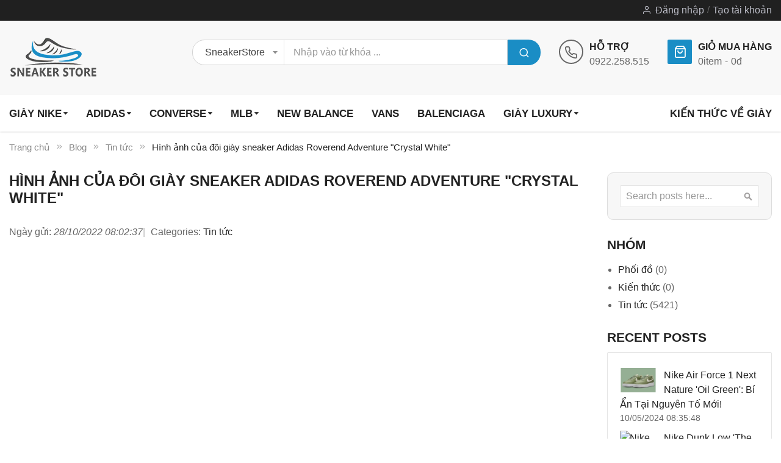

--- FILE ---
content_type: text/html; charset=UTF-8
request_url: https://giaysneaker.store/blog/bai-viet/hinh-anh-cua-doi-giay-sneaker-adidas-roverend-adventure-crystal-white
body_size: 15475
content:
 <!doctype html><html lang="vi"><head prefix="og: http://ogp.me/ns# fb: http://ogp.me/ns/fb# product: http://ogp.me/ns/product#"> <meta charset="utf-8"/>
<meta name="title" content="Hình ảnh của đôi giày sneaker Adidas Roverend Adventure &quot;Crystal White&quot;"/>
<meta name="description" content="Mặc dù tập trung mạnh vào các mô hình Adidas Originals lấy cảm hứng từ bóng đá, ba sọc gần đây đã phát triển một số hình bóng lối sống cho người tiêu dùng hiện đại. Trường hợp tại điểm ?: The Roverend Advernture."/>
<meta name="robots" content="INDEX,FOLLOW"/>
<meta name="viewport" content="width=device-width, minimum-scale=1.0, maximum-scale=1.0, user-scalable=no"/>
<meta name="format-detection" content="telephone=no"/>
<meta http-equiv="X-UA-Compatible" content="IE=edge"/>
<title>Hình ảnh của đôi giày sneaker Adidas Roverend Adventure &quot;Crystal White&quot;</title>
<link  rel="stylesheet" type="text/css"  media="all" href="https://giaysneaker.store/static/version1746701362/_cache/merged/4bd9adfdc110a721b75eb5d60afbad7b.min.css" />
<link  rel="stylesheet" type="text/css"  media="screen and (min-width: 768px)" href="https://giaysneaker.store/static/version1746701362/frontend/Sm/market/vi_VN/css/styles-l.min.css" />
<link  rel="stylesheet" type="text/css"  media="print" href="https://giaysneaker.store/static/version1746701362/frontend/Sm/market/vi_VN/css/print.min.css" />

<link  rel="canonical" href="https://giaysneaker.store/blog/bai-viet/hinh-anh-cua-doi-giay-sneaker-adidas-roverend-adventure-crystal-white" />
<link  rel="icon" type="image/x-icon" href="https://giaysneaker.store/media/favicon/stores/14/logo_favicon.png" />
<link  rel="shortcut icon" type="image/x-icon" href="https://giaysneaker.store/media/favicon/stores/14/logo_favicon.png" />
     <!-- Google tag (gtag.js) -->   <meta property="og:type" content="article" /><meta property="og:title" content="Hình ảnh của đôi giày sneaker Adidas Roverend Adventure &quot;Crystal White&quot;" /><meta property="og:description" content="Mặc dù tập trung mạnh vào các mô hình Adidas Originals lấy cảm hứng từ bóng đá, ba sọc gần đây đã phát triển một số hình bóng lối sống cho người tiêu dùng hiện đại. Trường hợp tại điểm ?: The Roverend Advernture." /><meta property="og:url" content="https://giaysneaker.store/blog/bai-viet/hinh-anh-cua-doi-giay-sneaker-adidas-roverend-adventure-crystal-white" /> <meta property="og:image" content="https://giaysneaker.store/media/magefan_blog/hinh-anh-cua-doi-giay-sneaker-adidas-roverend-adventure-crystal-white.jpg" />   <link rel="stylesheet" type="text/css" media="all" href="https://giaysneaker.store/media/sm/configed_css/settings_vn.css"/></head><body data-container="body" data-mage-init='{"loaderAjax": {}, "loader": { "icon": "https://giaysneaker.store/static/version1746701362/frontend/Sm/market/vi_VN/images/loader-2.gif"}}' id="html-body" class="blog-page enable-ladyloading header-12-style product-1-style footer-5-style blog-post-hinh-anh-cua-doi-giay-sneaker-adidas-roverend-adventure-crystal-white blog-post-view page-layout-2columns-right">          <div class="cookie-status-message" id="cookie-status">The store will not work correctly in the case when cookies are disabled.</div>   <noscript><div class="message global noscript"><div class="content"><p><strong>JavaScript dường như bị vô hiệu trong trình duyệt của bạn.</strong> <span> Để có trải nghiệm tốt nhất trên trang web của chúng tôi, đảm bảo bật Javascript trong trình duyệt của bạn.</span></p></div></div></noscript>      <div class="page-wrapper"> <header class="page-header"> <div class="header-container header-style-12"><div class="header-top"><div class="container"><div class="row"><div class="col-lg-3"><div class="language-currency">     </div></div><div class="col-lg-9"><div class="header-top-r"> <div class="customer-links" data-move="customer-mobile"><ul class="header links">  <li class="link authorization-link" data-label="hoặc"><a href="https://giaysneaker.store/khach-hang/tai-khoan/dang-nhap/referer/aHR0cHM6Ly9naWF5c25lYWtlci5zdG9yZS9ibG9nL2JhaS12aWV0L2hpbmgtYW5oLWN1YS1kb2ktZ2lheS1zbmVha2VyLWFkaWRhcy1yb3ZlcmVuZC1hZHZlbnR1cmUtY3J5c3RhbC13aGl0ZQ%2C%2C" >Đăng nhập</a></li><li><a href="https://giaysneaker.store/khach-hang/tai-khoan/tao-moi" id="idt5JivF0K" >Tạo tài khoản</a></li></ul></div></div></div></div></div></div><div class="header-middle"><div class="container"><div class="l-content"><div class="logo-container">   <h2 class="logo-content"> <strong> GiaySneakerStore - Mua giày sneaker, giày thể thao Adidas, Nike chính hãng 100% nhập từ mỹ, hàn, nhật...</strong> <a class="logo" href="https://giaysneaker.store/" title="GiaySneakerStore - Mua giày sneaker, giày thể thao Adidas, Nike chính hãng 100% nhập từ mỹ, hàn, nhật..."><img src="https://giaysneaker.store/media/logo/stores/14/logo_new.png" title="GiaySneakerStore&#x20;-&#x20;Mua&#x20;gi&#xE0;y&#x20;sneaker,&#x20;gi&#xE0;y&#x20;th&#x1EC3;&#x20;thao&#x20;Adidas,&#x20;Nike&#x20;ch&#xED;nh&#x20;h&#xE3;ng&#x20;100&#x25;&#x20;nh&#x1EAD;p&#x20;t&#x1EEB;&#x20;m&#x1EF9;,&#x20;h&#xE0;n,&#x20;nh&#x1EAD;t..." alt="GiaySneakerStore&#x20;-&#x20;Mua&#x20;gi&#xE0;y&#x20;sneaker,&#x20;gi&#xE0;y&#x20;th&#x1EC3;&#x20;thao&#x20;Adidas,&#x20;Nike&#x20;ch&#xED;nh&#x20;h&#xE3;ng&#x20;100&#x25;&#x20;nh&#x1EAD;p&#x20;t&#x1EEB;&#x20;m&#x1EF9;,&#x20;h&#xE0;n,&#x20;nh&#x1EAD;t..." width="142" height="42" /></a> </h2></div></div><div class="r-content"><div class="content"><div class="search-container"> <div id="sm_searchbox6025761891769024406" class="block block-search search-pro"><div class="block block-content"><form class="form minisearch" id="searchbox_mini_form" action="https://giaysneaker.store/tim-kiem/ket-qua" method="get"><div class="field search"><div class="control"><select class="cat searchbox-cat" name="cat"><option value="">SneakerStore</option> <option value="192"  >- - Giày Nike</option> <option value="193"  >- - Giày Adidas</option> <option value="195"  >- - Giày MLB</option> <option value="196"  >- - Giày Converse</option> <option value="197"  >- - Giày Vans</option> <option value="198"  >- - Giày PUMA</option> <option value="199"  >- - Giày Reebok</option> <option value="200"  >- - Giày Timberland</option> <option value="201"  >- - Giày Excelsior</option> <option value="202"  >- - Giày Le Coq Sportif</option> <option value="203"  >- - Giày Anta</option> <option value="204"  >- - Giày New Balance</option> <option value="205"  >- - Giày Alexander McQueen</option> <option value="206"  >- - Giày Dior</option> <option value="207"  >- - Giày Gucci</option> <option value="208"  >- - Giày Balenciaga</option> <option value="209"  >- - Giày Dolce & Gabbana</option> <option value="210"  >- - Giày Burberry</option> <option value="211"  >- - Giày Saint Laurent</option> <option value="212"  >- - Giày Armani Exchange</option> <option value="213"  >- - Giày Prada</option> <option value="214"  >- - Giày 13 De Marzo</option> <option value="232"  >- - Giày xVESSEL</option> <option value="233"  >- - Giày Rick Owens</option> <option value="234"  >- - Giày Givenchy</option> <option value="235"  >- - Giày Chanel</option> <option value="236"  >- - Giày Louis Vuitton</option></select> <input id="searchbox" data-mage-init='{"quickSearch":{ "formSelector":"#searchbox_mini_form", "url":"https://giaysneaker.store/search/ajax/suggest", "destinationSelector":"#searchbox_autocomplete"} }' type="text" name="q" placeholder="Nhập vào từ khóa ..." class="input-text input-searchbox" maxlength="128" role="combobox" aria-haspopup="false" aria-expanded="true" aria-autocomplete="both" autocomplete="off"/><div id="searchbox_autocomplete" class="search-autocomplete"></div> <div class="nested"><a class="action advanced" href="https://giaysneaker.store/tim-kiem/advanced" data-action="advanced-search">Tìm kiếm nâng cao</a></div></div></div><div class="actions"><button type="submit" title="Search" class="action search"><span>Search</span></button></div></form></div></div></div><div class="cms-header"><div data-content-type="html" data-appearance="default" data-element="main" data-decoded="true"><div class="call-us-content">
                            <div class="call-title">Hỗ trợ</div>
                            <p><a href="tel:+84922258515">0922.258.515</a></p>
                        </div></div></div><div class="minicart-header" data-move="minicart-mobile"> <div data-block="minicart" class="minicart-wrapper"><a class="action showcart" href="https://giaysneaker.store/checkout/cart" data-bind="scope: 'minicart_content'"><span class="text">Giỏ mua hàng</span> <span class="text-min-cart">Giỏ hàng của tôi</span> <span class="counter qty empty" data-bind="css: { empty: !!getCartParam('summary_count') == false }, blockLoader: isLoading"><!-- ko if: getCartParam('summary_count') --><span class="counter-number"><!-- ko text: getCartParam('summary_count') --><!-- /ko --></span> <!-- /ko --><!-- ko ifnot: getCartParam('summary_count') --><span class="counter-number">0</span> <!-- /ko --><span class="counter-label"><!-- ko if: getCartParam('summary_count') --><!-- ko text: getCartParam('summary_count') --><!-- /ko --><!-- ko i18n: 'items' --><!-- /ko --><!-- /ko --><!-- ko ifnot: getCartParam('summary_count') --><!-- ko i18n: '0' --><!-- /ko --><!-- ko i18n: 'item' --><!-- /ko --><!-- /ko --></span> <!-- ko if: getCartParam('summary_count') --><span class="price-minicart"><!-- ko foreach: getRegion('subtotalContainer') --><!-- ko template: getTemplate() --><!-- /ko --><!-- /ko --></span> <!-- /ko --><!-- ko ifnot: getCartParam('summary_count') --><span class="price-minicart"><div class="subtotal"><div class="amount price-container"><span class="price-wrapper"><span class="price">0đ</span></span></div></div></span> <!-- /ko --></span></a>  <div class="block block-minicart" data-role="dropdownDialog" data-mage-init='{"dropdownDialog":{ "appendTo":"[data-block=minicart]", "triggerTarget":".showcart", "timeout": "2000", "closeOnMouseLeave": false, "closeOnEscape": true, "triggerClass":"active", "parentClass":"active", "buttons":[]}}'><div id="minicart-content-wrapper" data-bind="scope: 'minicart_content'"><!-- ko template: getTemplate() --><!-- /ko --></div></div> </div></div></div></div></div></div><div class="header-bottom ontop-element"><div class="container desktop-menu"><div class="horizontal-block"><div class="horizontal-menu">   <nav class="horizontal-megamenu-block sm_megamenu_wrapper_horizontal_menu sambar" id="sm_megamenu_menu69712b967b430" data-sam="20270684551769024406"><ul class="sambar-inner mega-content horizontal-type sm-megamenu-hover sm_megamenu_menu sm_megamenu_menu_black" data-jsapi="on">  <li class="other-toggle  sm_megamenu_lv1 sm_megamenu_drop parent  "><a class="sm_megamenu_head sm_megamenu_drop sm_megamenu_haschild" href="https://giaysneaker.store/giay-nike" id="sm_megamenu_4"> <span class="sm_megamenu_title">Gi&agrave;y Nike</span></a>   <div class="sm-megamenu-child sm_megamenu_dropdown_6columns "> <div data-link="" class="sm_megamenu_col_6    "><div data-content-type="html" data-appearance="default" data-element="main" data-decoded="true"><div class="row feature-column mega-feature-content" style="padding: 0;">
	<div class="col-lg-3">
		<ul class="layout-prev">
			<li> <span class="widget block block-category-link-inline"><a href="https://giaysneaker.store/giay-nike/giay-lifestyle-nam" title="Gi&agrave;y Lifestyle Nam"><span>Gi&agrave;y Lifestyle Nam</span></a></span></li>
			<li> <span class="widget block block-category-link-inline"><a href="https://giaysneaker.store/giay-nike/giay-chay-nam" title="Gi&agrave;y ch&#7841;y nam"><span>Gi&agrave;y ch&#7841;y nam</span></a></span></li>
			<li> <span class="widget block block-category-link-inline"><a href="https://giaysneaker.store/giay-nike/giay-tap-va-gym-nam" title="Gi&agrave;y t&#7853;p &amp; Gym Nam"><span>Gi&agrave;y t&#7853;p &amp; Gym Nam</span></a></span></li>
			<li> <span class="widget block block-category-link-inline"><a href="https://giaysneaker.store/giay-nike/giay-bong-ro-nam" title="Gi&agrave;y b&oacute;ng r&#7893; nam"><span>Gi&agrave;y b&oacute;ng r&#7893; nam</span></a></span></li>
			<li> <span class="widget block block-category-link-inline"><a href="https://giaysneaker.store/giay-nike/giay-bong-da-nam" title="Gi&agrave;y b&oacute;ng &#273;&aacute; nam"><span>Gi&agrave;y b&oacute;ng &#273;&aacute; nam</span></a></span></li>
			<li> <span class="widget block block-category-link-inline"><a href="https://giaysneaker.store/giay-nike/giay-golf-nam" title="Gi&agrave;y Golf Nam"><span>Gi&agrave;y Golf Nam</span></a></span></li>
			<li> <span class="widget block block-category-link-inline"><a href="https://giaysneaker.store/giay-nike/giay-tennis-nam" title="Gi&agrave;y Tennis nam"><span>Gi&agrave;y Tennis nam</span></a></span></li>
		</ul>
	</div>
	<div class="col-lg-3">
		<ul class="layout-prev">
			<li> <span class="widget block block-category-link-inline"><a href="https://giaysneaker.store/giay-nike/giay-lifestyle-nu" title="Gi&agrave;y Lifestyle n&#7919;"><span>Gi&agrave;y Lifestyle n&#7919;</span></a></span></li>
			<li> <span class="widget block block-category-link-inline"><a href="https://giaysneaker.store/giay-nike/giay-chay-nu" title="Gi&agrave;y ch&#7841;y n&#7919;"><span>Gi&agrave;y ch&#7841;y n&#7919;</span></a></span></li>
			<li> <span class="widget block block-category-link-inline"><a href="https://giaysneaker.store/giay-nike/giay-tap-va-gym" title="Gi&agrave;y t&#7853;p &amp; Gym N&#7919;"><span>Gi&agrave;y t&#7853;p &amp; Gym N&#7919;</span></a></span></li>
			<li> <span class="widget block block-category-link-inline"><a href="https://giaysneaker.store/giay-nike/giay-golf-nu" title="Gi&agrave;y Golf N&#7919;"><span>Gi&agrave;y Golf N&#7919;</span></a></span></li>
			<li> <span class="widget block block-category-link-inline"><a href="https://giaysneaker.store/giay-nike/giay-tennis-nu" title="Gi&agrave;y Tennis N&#7919;"><span>Gi&agrave;y Tennis N&#7919;</span></a></span></li>
			<li> <span class="widget block block-category-link-inline"><a href="https://giaysneaker.store/giay-nike/giay-be-trai" title="Gi&agrave;y B&eacute; Trai"><span>Gi&agrave;y B&eacute; Trai</span></a></span></li>
			<li> <span class="widget block block-category-link-inline"><a href="https://giaysneaker.store/giay-nike/giay-be-gai" title="Gi&agrave;y B&eacute; G&aacute;i"><span>Gi&agrave;y B&eacute; G&aacute;i</span></a></span></li>
		</ul>
	</div>
	<div class="col-lg-3">
		<ul class="layout-prev">
			<li> <span class="widget block block-category-link-inline"><a href="https://giaysneaker.store/giay-nike/jordan" title="Jordan"><span>Jordan</span></a></span> <span class="ft-label ft-hot">Hot</span></li>
			<li> <span class="widget block block-category-link-inline"><a href="https://giaysneaker.store/giay-nike/air-force-1" title="Air Force 1"><span>Air Force 1</span></a></span> <span class="ft-label ft-hot">Hot</span></li>
			<li> <span class="widget block block-category-link-inline"><a href="https://giaysneaker.store/giay-nike/air-force-1-shadow" title="Air Force 1 Shadow"><span>Air Force 1 Shadow</span></a></span></li>
			<li> <span class="widget block block-category-link-inline"><a href="https://giaysneaker.store/giay-nike/air-max" title="Air Max"><span>Air Max</span></a></span></li>
			<li> <span class="widget block block-category-link-inline"><a href="https://giaysneaker.store/giay-nike/sacai" title="Nike Sacai"><span>Nike Sacai</span></a></span></li>
			<li> <span class="widget block block-category-link-inline"><a href="https://giaysneaker.store/giay-nike/dunk" title="Nike Dunk"><span>Nike Dunk</span></a></span></li>
		</ul>
	</div>
	<div class="col-lg-3">
		<ul class="layout-prev">
			<li> <span class="widget block block-category-link-inline"><a href="https://giaysneaker.store/giay-nike/sb-dunk" title="Nike SB Dunk"><span>Nike SB Dunk</span></a></span></li>
			<li> <span class="widget block block-category-link-inline"><a href="https://giaysneaker.store/giay-nike/cortez" title="Nike Cortez"><span>Nike Cortez</span></a></span></li>
			<li> <span class="widget block block-category-link-inline"><a href="https://giaysneaker.store/giay-nike/air-fear-of-god" title="Nike Air Fear of God"><span>Nike Air Fear of God</span></a></span></li>
			<li> <span class="widget block block-category-link-inline"><a href="https://giaysneaker.store/giay-nike/m2k" title="Nike M2K"><span>Nike M2K</span></a></span></li>
			<li> <span class="widget block block-category-link-inline"><a href="https://giaysneaker.store/giay-nike/air-uptempo" title="Nike Air Uptempo"><span>Nike Air Uptempo</span></a></span></li>
			<li> <span class="widget block block-category-link-inline"><a href="https://giaysneaker.store/giay-nike/air-zoom-pegasus" title="Nike Air Zoom Pegasus"><span>Nike Air Zoom Pegasus</span></a></span></li>
		</ul>
	</div>
</div></div></div> </div><span class="btn-submobile"></span> </li>   <li class="other-toggle  sm_megamenu_lv1 sm_megamenu_drop parent  "><a class="sm_megamenu_head sm_megamenu_drop sm_megamenu_haschild" href="https://giaysneaker.store/giay-adidas" id="sm_megamenu_52"> <span class="sm_megamenu_title">Adidas</span></a>   <div class="sm-megamenu-child sm_megamenu_dropdown_6columns "> <div data-link="" class="sm_megamenu_col_6    "><div data-content-type="html" data-appearance="default" data-element="main" data-decoded="true"><div class="row mega-feature-content" style="padding: 0;">
	<div class="col-lg-3">
		<ul class="layout-prev">
			<li> <span class="widget block block-category-link-inline"><a href="https://giaysneaker.store/giay-adidas/giay-bong-ro-nam" title="Gi&agrave;y B&oacute;ng R&#7893; Nam"><span>Gi&agrave;y B&oacute;ng R&#7893; Nam</span></a></span></li>
			<li> <span class="widget block block-category-link-inline"><a href="https://giaysneaker.store/giay-adidas/giay-bong-da-nam" title="Gi&agrave;y B&oacute;ng &#272;&aacute; Nam"><span>Gi&agrave;y B&oacute;ng &#272;&aacute; Nam</span></a></span></li>
			<li> <span class="widget block block-category-link-inline"><a href="https://giaysneaker.store/giay-adidas/giay-golf-nam" title="Gi&agrave;y Golf Nam"><span>Gi&agrave;y Golf Nam</span></a></span></li>
			<li> <span class="widget block block-category-link-inline"><a href="https://giaysneaker.store/giay-adidas/giay-originals-nam" title="Gi&agrave;y Originals Nam"><span>Gi&agrave;y Originals Nam</span></a></span></li>
			<li> <span class="widget block block-category-link-inline"><a href="https://giaysneaker.store/giay-adidas/giay-ngoai-troi-nam" title="Gi&agrave;y ngo&agrave;i tr&#7901;i Nam"><span>Gi&agrave;y ngo&agrave;i tr&#7901;i Nam</span></a></span></li>
			<li> <span class="widget block block-category-link-inline"><a href="https://giaysneaker.store/giay-adidas/giay-chay-nam" title="Gi&agrave;y ch&#7841;y nam"><span>Gi&agrave;y ch&#7841;y nam</span></a></span></li>
			<li> <span class="widget block block-category-link-inline"><a href="https://giaysneaker.store/giay-adidas/giay-truot-van-nam" title="Gi&agrave;y tr&#432;&#7907;t v&aacute;n Nam"><span>Gi&agrave;y tr&#432;&#7907;t v&aacute;n Nam</span></a></span></li>
			<li> <span class="widget block block-category-link-inline"><a href="https://giaysneaker.store/giay-adidas/giay-tennis-nam" title="Gi&agrave;y Tennis Nam"><span>Gi&agrave;y Tennis Nam</span></a></span></li>
			<li> <span class="widget block block-category-link-inline"><a href="https://giaysneaker.store/giay-adidas/dep-nam" title="D&eacute;p Nam"><span>D&eacute;p Nam</span></a></span></li>
		</ul>
	</div>
	<div class="col-lg-3">
		<ul class="layout-prev">
			<li> <span class="widget block block-category-link-inline"><a href="https://giaysneaker.store/giay-adidas/giay-originals-nu" title="Gi&agrave;y Originals N&#7919;"><span>Gi&agrave;y Originals N&#7919;</span></a></span></li>
			<li> <span class="widget block block-category-link-inline"><a href="https://giaysneaker.store/giay-adidas/giay-chay-nu" title="Gi&agrave;y ch&#7841;y N&#7919;"><span>Gi&agrave;y ch&#7841;y N&#7919;</span></a></span></li>
			<li> <span class="widget block block-category-link-inline"><a href="https://giaysneaker.store/giay-adidas/giay-ngoai-troi-nu" title="Gi&agrave;y ngo&agrave;i tr&#7901;i N&#7919;"><span>Gi&agrave;y ngo&agrave;i tr&#7901;i N&#7919;</span></a></span></li>
			<li> <span class="widget block block-category-link-inline"><a href="https://giaysneaker.store/giay-adidas/giay-bong-da-nu" title="Gi&agrave;y b&oacute;ng &#273;&aacute; N&#7919;"><span>Gi&agrave;y b&oacute;ng &#273;&aacute; N&#7919;</span></a></span></li>
			<li> <span class="widget block block-category-link-inline"><a href="https://giaysneaker.store/giay-adidas/giay-tap-luyen-nu" title="Gi&agrave;y t&#7853;p luy&#7879;n N&#7919;"><span>Gi&agrave;y t&#7853;p luy&#7879;n N&#7919;</span></a></span></li>
			<li> <span class="widget block block-category-link-inline"><a href="https://giaysneaker.store/giay-adidas/giay-golf-nu" title="Gi&agrave;y Golf N&#7919;"><span>Gi&agrave;y Golf N&#7919;</span></a></span></li>
			<li> <span class="widget block block-category-link-inline"><a href="https://giaysneaker.store/giay-adidas/dep-nu" title="D&eacute;p n&#7919;"><span>D&eacute;p n&#7919;</span></a></span></li>
		</ul>
	</div>
	<div class="col-lg-3">
		<ul class="layout-prev">
			<li> <span class="widget block block-category-link-inline"><a href="https://giaysneaker.store/giay-adidas/yeezy" title="Adidas Yeezy"><span>Adidas Yeezy</span></a></span></li>
			<li> <span class="widget block block-category-link-inline"><a href="https://giaysneaker.store/giay-adidas/ultraboost" title="Adidas UltraBoost"><span>Adidas UltraBoost</span></a></span></li>
			<li> <span class="widget block block-category-link-inline"><a href="https://giaysneaker.store/giay-adidas/human-race" title="Adidas Human Race"><span>Adidas Human Race</span></a></span></li>
			<li> <span class="widget block block-category-link-inline"><a href="https://giaysneaker.store/giay-adidas/superstar" title="Adidas Superstar"><span>Adidas Superstar</span></a></span></li>
			<li> <span class="widget block block-category-link-inline"><a href="https://giaysneaker.store/giay-adidas/stan-smith" title="Adidas Smith"><span>Adidas Smith</span></a></span></li>
		</ul>
	</div>
	<div class="col-lg-3">
		<ul class="layout-prev">
			<li> <span class="widget block block-category-link-inline"><a href="https://giaysneaker.store/giay-adidas/nmd" title="Adidas NMD"><span>Adidas NMD</span></a></span></li>
			<li> <span class="widget block block-category-link-inline"><a href="https://giaysneaker.store/giay-adidas/xplr" title="Adidas XPLR"><span>Adidas XPLR</span></a></span></li>
			<li> <span class="widget block block-category-link-inline"><a href="https://giaysneaker.store/giay-adidas/falcon" title="Adidas Falcon"><span>Adidas Falcon</span></a></span></li>
			<li> <span class="widget block block-category-link-inline"><a href="https://giaysneaker.store/giay-adidas/continental" title="Adidas Continental"><span>Adidas Continental</span></a></span></li>
		</ul>
	</div>
</div></div></div> </div><span class="btn-submobile"></span> </li>   <li class="other-toggle  sm_megamenu_lv1 sm_megamenu_drop parent  "><a class="sm_megamenu_head sm_megamenu_drop sm_megamenu_haschild" href="https://giaysneaker.store/giay-converse" id="sm_megamenu_54"> <span class="sm_megamenu_title">Converse</span></a>   <div class="sm-megamenu-child sm_megamenu_dropdown_6columns "> <div data-link="" class="sm_megamenu_col_6    "><div data-content-type="html" data-appearance="default" data-element="main" data-decoded="true"><div class="row mega-feature-content" style="padding: 0;">
	<div class="col-lg-2">
		<ul class="layout-prev">
			<li> <span class="widget block block-category-link-inline"><a href="https://giaysneaker.store/giay-converse/chuck-70" title="Gi&agrave;y Chuck 70"><span>Gi&agrave;y Converse Chuck 70</span></a></span></li>
		</ul>
	</div>
	<div class="col-lg-2">
		<ul class="layout-prev">
			<li> <span class="widget block block-category-link-inline"><a href="https://giaysneaker.store/giay-converse/chuck-taylor-all-star" title="Gi&agrave;y Chuck Taylor All Star"><span>Gi&agrave;y Converse Chuck Taylor All Star</span></a></span></li>
		</ul>
	</div>
	<div class="col-lg-2">
		<ul class="layout-prev">
			<li> <span class="widget block block-category-link-inline"><a href="https://giaysneaker.store/giay-converse/platform-sneakers" title="Gi&agrave;y Platform Sneakers"><span>Gi&agrave;y Converse Platform Sneakers</span></a></span></li>
		</ul>
	</div>
	<div class="col-lg-2">
		<ul class="layout-prev">
			<li> <span class="widget block block-category-link-inline"><a href="https://giaysneaker.store/giay-converse/skateboarding" title="Gi&agrave;y Converse Skateboarding"><span>Gi&agrave;y Converse Skateboarding</span></a></span></li>
		</ul>
	</div>
</div></div></div> </div><span class="btn-submobile"></span> </li>   <li class="other-toggle  sm_megamenu_lv1 sm_megamenu_drop parent  "><a class="sm_megamenu_head sm_megamenu_drop sm_megamenu_haschild" href="https://giaysneaker.store/giay-mlb" id="sm_megamenu_55"> <span class="sm_megamenu_title">MLB</span></a>   <div class="sm-megamenu-child sm_megamenu_dropdown_6columns "> <div data-link="" class="sm_megamenu_col_6    "><div data-content-type="html" data-appearance="default" data-element="main" data-decoded="true"><div class="row mega-feature-content" style="padding: 0;">
	<div class="col-lg-3">
		<ul class="layout-prev">
			<li> <span class="widget block block-category-link-inline"><a href="https://giaysneaker.store/giay-mlb/bigball-chunky" title="BigBall Chunky"><span>BigBall Chunky</span></a></span></li>
			<li> <span class="widget block block-category-link-inline"><a href="https://giaysneaker.store/giay-mlb/mule" title="Mule"><span>Mule</span></a></span></li>
			<li> <span class="widget block block-category-link-inline"><a href="https://giaysneaker.store/giay-mlb/chunky-liner" title="Chunky Liner"><span>Chunky Liner</span></a></span></li>
		</ul>
	</div>
	<div class="col-lg-3">
		<ul class="layout-prev">
			<li> <span class="widget block block-category-link-inline"><a href="https://giaysneaker.store/giay-mlb/chunky-jogger" title="Chunky Jogger"><span>Chunky Jogger</span></a></span></li>
			<li> <span class="widget block block-category-link-inline"><a href="https://giaysneaker.store/giay-mlb/playball" title="Playball"><span>Playball</span></a></span></li>
			<li> <span class="widget block block-category-link-inline"><a href="https://giaysneaker.store/giay-mlb/chunky-classic" title="Chunky Classic"><span>Chunky Classic</span></a></span></li>
		</ul>
	</div>
	<div class="col-lg-3">
		<ul class="layout-prev">
			<li> <span class="widget block block-category-link-inline"><a href="https://giaysneaker.store/giay-mlb/slider-sandals" title="Sliders/Sandals"><span>Sliders/Sandals</span></a></span></li>
			<li> <span class="widget block block-category-link-inline"><a href="https://giaysneaker.store/giay-mlb/kids" title="Kids"><span>Kids</span></a></span></li>
		</ul>
	</div>

	<div class="col-lg-3">
		
	</div>
</div></div></div> </div><span class="btn-submobile"></span> </li>   <li class="other-toggle  sm_megamenu_lv1 sm_megamenu_drop parent  "><a class="sm_megamenu_head sm_megamenu_drop " href="https://giaysneaker.store/giay-new-balance" id="sm_megamenu_59"> <span class="sm_megamenu_title">New Balance</span></a>     </li><li class="other-toggle  sm_megamenu_lv1 sm_megamenu_drop parent  "><a class="sm_megamenu_head sm_megamenu_drop " href="https://giaysneaker.store/giay-vans" id="sm_megamenu_58"> <span class="sm_megamenu_title">Vans</span></a>     </li><li class="other-toggle  sm_megamenu_lv1 sm_megamenu_drop parent  "><a class="sm_megamenu_head sm_megamenu_drop " href="https://giaysneaker.store/giay-balenciaga" id="sm_megamenu_60"> <span class="sm_megamenu_title">Balenciaga</span></a>     </li><li class="other-toggle  sm_megamenu_lv1 sm_megamenu_drop parent  "><a class="sm_megamenu_head sm_megamenu_drop sm_megamenu_haschild" href="javascript:void(0)" id="sm_megamenu_56"> <span class="sm_megamenu_title">Gi&agrave;y Luxury</span></a>   <div class="sm-megamenu-child sm_megamenu_dropdown_6columns "> <div data-link="" class="sm_megamenu_col_6    "><div data-content-type="html" data-appearance="default" data-element="main" data-decoded="true"><div class="row mega-feature-content" style="padding: 0;">
	<div class="col-lg-3">
		<ul class="layout-prev">
			<li> <span class="widget block block-category-link-inline"><a href="https://giaysneaker.store/giay-vans" title="Vans"><span>Vans</span></a></span></li>
			<li> <span class="widget block block-category-link-inline"><a href="https://giaysneaker.store/giay-puma" title="PUMA"><span>PUMA</span></a></span></li>
			<li> <span class="widget block block-category-link-inline"><a href="https://giaysneaker.store/giay-reebok" title="Reebok"><span>Reebok</span></a></span></li>
			<li> <span class="widget block block-category-link-inline"><a href="https://giaysneaker.store/giay-timberland" title="Timberland"><span>Timberland</span></a></span></li>
			<li> <span class="widget block block-category-link-inline"><a href="https://giaysneaker.store/giay-excelsior" title="Excelsior"><span>Excelsior</span></a></span></li>
			<li> <span class="widget block block-category-link-inline"><a href="https://giaysneaker.store/giay-gucci" title="Gucci"><span>Gucci</span></a></span></li>
		</ul>
	</div>
	<div class="col-lg-3">
		<ul class="layout-prev">
			<li> <span class="widget block block-category-link-inline"><a href="https://giaysneaker.store/giay-le-coq-sportif" title="Le Coq Sportif"><span>Le Coq Sportif</span></a></span></li>
			<li> <span class="widget block block-category-link-inline"><a href="https://giaysneaker.store/giay-anta" title="Anta"><span>Anta</span></a></span></li>
			<li> <span class="widget block block-category-link-inline"><a href="https://giaysneaker.store/giay-new-balance" title="New Balance"><span>New Balance</span></a></span></li>
			<li> <span class="widget block block-category-link-inline"><a href="https://giaysneaker.store/giay-alexander-mcqueen" title="Alexander McQueen"><span>Alexander McQueen</span></a></span></li>
			<li> <span class="widget block block-category-link-inline"><a href="https://giaysneaker.store/giay-dior" title="Dior"><span>Dior</span></a></span></li>
			<li> <span class="widget block block-category-link-inline"><a href="https://giaysneaker.store/giay-armani-exchange" title="Armani Exchange"><span>Armani Exchange</span></a></span></li>
		</ul>
	</div>
	<div class="col-lg-3">
		<ul class="layout-prev">
			<li> <span class="widget block block-category-link-inline"><a href="https://giaysneaker.store/giay-balenciaga" title="Balenciaga"><span>Balenciaga</span></a></span></li>
			<li> <span class="widget block block-category-link-inline"><a href="https://giaysneaker.store/giay-dolce-gabbana" title="Dolce &amp; Gabbana"><span>Dolce &amp; Gabbana</span></a></span></li>
			<li> <span class="widget block block-category-link-inline"><a href="https://giaysneaker.store/giay-burberry" title="Burberry"><span>Burberry</span></a></span></li>
			<li> <span class="widget block block-category-link-inline"><a href="https://giaysneaker.store/giay-saint-laurent" title="Saint Laurent"><span>Saint Laurent</span></a></span></li>
			<li> <span class="widget block block-category-link-inline"><a href="https://giaysneaker.store/giay-chanel" title="Chanel"><span>Chanel</span></a></span></li>
			<li> <span class="widget block block-category-link-inline"><a href="https://giaysneaker.store/giay-louis-vuitton" title="Louis Vuitton"><span>Louis Vuitton</span></a></span></li>
		</ul>
	</div>
	<div class="col-lg-3">
		<ul class="layout-prev">
			<li> <span class="widget block block-category-link-inline"><a href="https://giaysneaker.store/giay-prada" title="Prada"><span>Prada</span></a></span></li>
			<li> <span class="widget block block-category-link-inline"><a href="https://giaysneaker.store/giay-13-de-marzo" title="13 De Marzo"><span>13 De Marzo</span></a></span></li>
			<li> <span class="widget block block-category-link-inline"><a href="https://giaysneaker.store/giay-xvessel" title="xVESSEL"><span>xVESSEL</span></a></span></li>
			<li> <span class="widget block block-category-link-inline"><a href="https://giaysneaker.store/giay-rick-owens" title="Rick Owens"><span>Rick Owens</span></a></span></li>
			<li> <span class="widget block block-category-link-inline"><a href="https://giaysneaker.store/giay-givenchy" title="Givenchy"><span>Givenchy</span></a></span></li>
		</ul>
	</div>
</div></div></div> </div><span class="btn-submobile"></span> </li> </ul></nav> </div> <div data-content-type="html" data-appearance="default" data-element="main" data-decoded="true"><div class="custom-item-menu">
                        <ul>

                            <li><a href="https://giaysneaker.store/blog">Kiến thức về giày</a></li>
                        </ul>
                    </div></div></div></div></div></div> <div class="header-mobile" id="sm-header-mobile" data-menutype="megamenu" data-breakpoint="1024"><div class="mobile-top"><div class="container"><div class="mobile-header-content"><div class="mobile-menu"><a id="btn-nav-mobile" href="javascript:void(0);"><span class="s-top"></span> <span class="s-middle"></span> <span class="s-bottom"></span></a></div><div class="mobile-logo"><a href="https://giaysneaker.store/"><img src="https://giaysneaker.store/media/logomobile/default/logo_mobile_new_1.png" alt="GiaySneakerStore - Mua giày sneaker, giày thể thao Adidas, Nike chính hãng 100% nhập từ mỹ, hàn, nhật..." width="129" height="32"/></a></div><div class="mobile-cart"><div id="minicart-mobile" class="minicart-mobile"><span class="hidden">Cart Mobile</span></div></div></div></div></div><div class="mobile-bottom"><div class="container">  <div class="block-search-mobile"><div class="block-content"><form class="form minisearch" id="search_mini_form_mobile" action="https://giaysneaker.store/tim-kiem/ket-qua" method="get"><div class="field search"><div class="control"><input id="search-mobile" data-mage-init='{"quickSearch":{ "formSelector":"#search_mini_form_mobile", "url":"https://giaysneaker.store/search/ajax/suggest", "destinationSelector":"#search_autocomplete_mobile"} }' type="text" name="q" value="" placeholder="Tìm toàn bộ cửa hàng ở đây..." class="input-text" maxlength="128" role="combobox" aria-haspopup="false" aria-autocomplete="both" autocomplete="off"/><div id="search_autocomplete_mobile" class="search-autocomplete"></div></div></div><div class="actions"><button type="submit" title="Search" class="action search"><span>Search</span></button></div></form></div></div></div></div><div class="sidebar-nav-mobile"><nav><div class="nav nav-tabs" id="nav-tab" role="tablist"><a class="nav-item nav-link active" id="menu-mobile-tab" data-toggle="tab" href="#menu-mobile" role="tab" aria-controls="menu-mobile" aria-selected="true">Menu</a> <a class="nav-item nav-link" id="my-account-mobile-tab" data-toggle="tab" href="#account-mobile" role="tab" aria-controls="account-mobile" aria-selected="false">Tài khoản</a> <a class="nav-item nav-link" id="setting-mobile-tab" data-toggle="tab" href="#setting-mobile" role="tab" aria-controls="setting-mobile" aria-selected="false">Setting</a></div></nav><div class="tab-content-mobile" id="nav-tabContent"><div class="tab-panel fade show active" id="menu-mobile" role="tabpanel" aria-labelledby="menu-mobile-tab">   <div class="nav-mobile-container sidebar-type"><nav id="navigation-mobile" class="navigation-mobile"></nav></div></div><div class="tab-panel fade" id="account-mobile" role="tabpanel" aria-labelledby="account-mobile-tab"><div id="customer-mobile"><span class="hidden">Mobile Customer</span></div></div><div class="tab-panel fade" id="setting-mobile" role="tabpanel" aria-labelledby="setting-mobile-tab">    </div></div></div></div></header><div class="nav-overlay"><span class="hidden">Overlay</span></div>  <div class="breadcrumbs"><div class="container"><ul class="items" itemscope itemtype="https://schema.org/BreadcrumbList"> <li itemprop="itemListElement" itemscope itemtype="https://schema.org/ListItem" class="item home"> <a itemprop="item" href="https://giaysneaker.store/" title="Đi đến trang chủ"><span itemprop="name">Trang chủ</span></a>  <meta itemprop="position" content="1" /></li>  <li itemprop="itemListElement" itemscope itemtype="https://schema.org/ListItem" class="item blog"> <a itemprop="item" href="https://giaysneaker.store/blog" title="Blog"><span itemprop="name">Blog</span></a>  <meta itemprop="position" content="2" /></li>  <li itemprop="itemListElement" itemscope itemtype="https://schema.org/ListItem" class="item blog_parent_category_6"> <a itemprop="item" href="https://giaysneaker.store/blog/the-loai/tin-tuc" title="Tin tức"><span itemprop="name">Tin tức</span></a>  <meta itemprop="position" content="3" /></li>  <li itemprop="itemListElement" itemscope itemtype="https://schema.org/ListItem" class="item blog_post"> <strong itemprop="name">Hình ảnh của đôi giày sneaker Adidas Roverend Adventure &quot;Crystal White&quot;</strong>  <meta itemprop="position" content="4" /></li> </ul></div></div><main id="maincontent" class="page-main"> <a id="contentarea" tabindex="-1"></a><div class="page messages"> <div data-placeholder="messages"></div> <div data-bind="scope: 'messages'"><!-- ko if: cookieMessages && cookieMessages.length > 0 --><div aria-atomic="true" role="alert" data-bind="foreach: { data: cookieMessages, as: 'message' }" class="messages"><div data-bind="attr: { class: 'message-' + message.type + ' ' + message.type + ' message', 'data-ui-id': 'message-' + message.type }"><div data-bind="html: $parent.prepareMessageForHtml(message.text)"></div></div></div><!-- /ko --><!-- ko if: messages().messages && messages().messages.length > 0 --><div aria-atomic="true" role="alert" class="messages" data-bind="foreach: { data: messages().messages, as: 'message' }"><div data-bind="attr: { class: 'message-' + message.type + ' ' + message.type + ' message', 'data-ui-id': 'message-' + message.type }"><div data-bind="html: $parent.prepareMessageForHtml(message.text)"></div></div></div><!-- /ko --></div></div><div class="columns"><div class="column main">  <div class="page-title-wrapper"><h1 class="page-title"  ><span class="base" data-ui-id="page-title-wrapper" >Hình ảnh của đôi giày sneaker Adidas Roverend Adventure &quot;Crystal White&quot;</span></h1></div><input name="form_key" type="hidden" value="YTaXYnWrl0R3pAv6" /> <div id="authenticationPopup" data-bind="scope:'authenticationPopup', style: {display: 'none'}">  <!-- ko template: getTemplate() --><!-- /ko --></div>        <div class="post-view"><div class="post-holder post-holder-982"><div class="post-header clearfix"><div class="addthis_toolbox addthis_default_style" addthis:url="https://giaysneaker.store/blog/bai-viet/hinh-anh-cua-doi-giay-sneaker-adidas-roverend-adventure-crystal-white"><a class="addthis_button_facebook"></a> <a class="addthis_button_twitter"></a> <a class="addthis_button_email"></a> <a class="addthis_button_compact"></a></div>   <div class="post-info"> <div class="item post-posed-date"><span class="label">Ngày gửi:</span> <span class="value">28/10/2022 08:02:37</span></div>  <div class="item post-categories"><span class="label">Categories:</span>    <a title="Tin tức" href="https://giaysneaker.store/blog/the-loai/tin-tuc" >Tin tức</a> </div>    </div></div><div class="post-content"><div class="post-description clearfix"> <div class="post-text-hld"> <iframe width="100%" height="800px" src="https://www.youtube.com/embed/oru28lxBbOM" title="YouTube video player" frameborder="0" allow="accelerometer; autoplay; clipboard-write; encrypted-media; gyroscope; picture-in-picture; web-share" allowfullscreen></iframe> <style>#html-body [data-pb-style=KKXGIKY]{justify-content:flex-start;display:flex;flex-direction:column;background-position:left top;background-size:cover;background-repeat:no-repeat;background-attachment:scroll}</style><div data-content-type="row" data-appearance="contained" data-element="main"><div data-enable-parallax="0" data-parallax-speed="0.5" data-background-images="{}" data-background-type="image" data-video-loop="true" data-video-play-only-visible="true" data-video-lazy-load="true" data-video-fallback-src="" data-element="inner" data-pb-style="KKXGIKY"><div data-content-type="text" data-appearance="default" data-element="main"><p>Mặc dù tập trung mạnh vào các mô hình Adidas Originals lấy cảm hứng từ bóng đá, ba sọc gần đây đã phát triển một số hình bóng lối sống cho người tiêu dùng hiện đại. Trường hợp tại điểm ?: The Roverend Advernture.</p><p>Mặc dù thiết kế có tính năng gật đầu với kho lưu trữ của thương hiệu, Adidas Roverend Adventure mang đến một hơi thở không khí trong lành, đặc biệt là khi xem xét sự nổi tiếng của giày dép sẵn sàng dùng thử. Đề xuất mới nhất giữ cho mọi thứ đơn giản như những người tiền nhiệm của nó trong một tông màu nâu chủ yếu. Tuy nhiên, các lớp phủ TPU chạy theo chiều dài của các cấu hình, tuy nhiên, đi chệch trong màu xanh nhạt bắt mắt. Hệ thống viền tốc độ lên trên đỉnh và lực kéo gồ ghề làm việc trong cùng nhau để ví adidas</p><p>Thưởng thức hình ảnh chính thức của cặp trước và tìm thấy những đôi giày có sẵn thông qua adidas.com vào thứ Năm ngày 13 tháng 10, với giá 200 USD.</p><p>Đối với tin tức sneaker liên quan, hãy xem Adidas Adifom Q.</p><p style="text-align: center;"></p></div></div></div> <div class="clear clearfix"></div></div></div></div><div class="post-bottom">  <style> .news-gallery{text-align: center;} .news-gallery img{margin: 25px 0;}</style>  <div class="news-gallery">  <img class="news-gallery-image" src="https://giaysneaker.store/media/magefan_blog/hinh-anh-cua-doi-giay-sneaker-adidas-roverend-adventure-crystal-white-1.jpg" alt="Hình ảnh của đôi giày sneaker Adidas Roverend Adventure Crystal White - 1" width="1140" height="800">   <img class="mark-lazy lazyload news-gallery-image" src="https://giaysneaker.store/media/lazyloading/blank.png" data-src="https://giaysneaker.store/media/magefan_blog/hinh-anh-cua-doi-giay-sneaker-adidas-roverend-adventure-crystal-white-2.jpg" alt="Hình ảnh của đôi giày sneaker Adidas Roverend Adventure Crystal White - 2" width="1140" height="800">   <img class="mark-lazy lazyload news-gallery-image" src="https://giaysneaker.store/media/lazyloading/blank.png" data-src="https://giaysneaker.store/media/magefan_blog/hinh-anh-cua-doi-giay-sneaker-adidas-roverend-adventure-crystal-white-3.jpg" alt="Hình ảnh của đôi giày sneaker Adidas Roverend Adventure Crystal White - 3" width="1140" height="800">   <img class="mark-lazy lazyload news-gallery-image" src="https://giaysneaker.store/media/lazyloading/blank.png" data-src="https://giaysneaker.store/media/magefan_blog/hinh-anh-cua-doi-giay-sneaker-adidas-roverend-adventure-crystal-white-4.jpg" alt="Hình ảnh của đôi giày sneaker Adidas Roverend Adventure Crystal White - 4" width="1140" height="800">   <img class="mark-lazy lazyload news-gallery-image" src="https://giaysneaker.store/media/lazyloading/blank.png" data-src="https://giaysneaker.store/media/magefan_blog/hinh-anh-cua-doi-giay-sneaker-adidas-roverend-adventure-crystal-white-5.jpg" alt="Hình ảnh của đôi giày sneaker Adidas Roverend Adventure Crystal White - 5" width="1140" height="800">   <img class="mark-lazy lazyload news-gallery-image" src="https://giaysneaker.store/media/lazyloading/blank.png" data-src="https://giaysneaker.store/media/magefan_blog/hinh-anh-cua-doi-giay-sneaker-adidas-roverend-adventure-crystal-white-6.jpg" alt="Hình ảnh của đôi giày sneaker Adidas Roverend Adventure Crystal White - 6" width="1140" height="800">   <img class="mark-lazy lazyload news-gallery-image" src="https://giaysneaker.store/media/lazyloading/blank.png" data-src="https://giaysneaker.store/media/magefan_blog/hinh-anh-cua-doi-giay-sneaker-adidas-roverend-adventure-crystal-white-7.jpg" alt="Hình ảnh của đôi giày sneaker Adidas Roverend Adventure Crystal White - 7" width="1140" height="800">   <img class="mark-lazy lazyload news-gallery-image" src="https://giaysneaker.store/media/lazyloading/blank.png" data-src="https://giaysneaker.store/media/magefan_blog/hinh-anh-cua-doi-giay-sneaker-adidas-roverend-adventure-crystal-white-8.jpg" alt="Hình ảnh của đôi giày sneaker Adidas Roverend Adventure Crystal White - 8" width="1140" height="800"> </div>     <div class="post-nextprev-hld clearfix">  <a class="nextprev-link prev-link" href="https://giaysneaker.store/blog/bai-viet/cai-nhin-dau-tien-cua-mau-giay-sneaker-air-jordan-2-se-craft" title="Read Cái nhìn đầu tiên của mẫu giày sneaker Air Jordan 2 SE Craft">&larr; Previous</a>    <a class="nextprev-link next-link" href="https://giaysneaker.store/blog/bai-viet/mau-giay-sneaker-nike-dunk-low-terry-swoosh" title="Read Mẫu giày sneaker Nike Dunk Low Terry Swoosh">Next &rarr;</a> </div>         <div class="block comments">   <div id="post-comments"><div class="c-count"> Comment(s)</div><!-- reply form --><div class="c-reply cf"> <div class="c-replyform no-active"><form class="comment-form-blog-recaptcha" action="https://giaysneaker.store/blog/comment/post" method="post" data-mage-init='{"validation":{}}'><input name="form_key" type="hidden" value="YTaXYnWrl0R3pAv6" /> <input type="hidden" name="post_id" value="982" /><textarea name="text"
                          placeholder="Add a comment..."  data-validate="{required:true}"></textarea> <div class="c-btn-hld"> <div class="lr-hld"><div class="left-hld"><input type="text" name="author_nickname" value="" placeholder="Full Name" class="input-text required-entry" data-validate="{required:true}" autocomplete="off" aria-required="true"></div><div class="right-hld"><input type="email" name="author_email" autocomplete="email" value="" placeholder="Email" class="input-text" data-validate="{required:true, 'validate-email':true}" aria-required="true"></div></div>  <button type="submit">Gửi</button>   <div class="clearfix"></div><div id="recaptcha-append-to"></div></div></form></div></div></div></div>  </div></div></div></div><div class="sidebar sidebar-additional">  <div class="widget block blog-search" data-bind="scope: 'blog-search'"><div class="block-content"><form class="form" id="blog_search_mini_form" action="https://giaysneaker.store/blog/tim-kiem" method="get"><div class="field search"><label class="label" for="blog_search"><span>Search</span></label> <div class="control"><input id="blog_search" type="text" name="q" value="" placeholder="Search posts here..." class="input-text" maxlength="128" role="combobox" aria-haspopup="false" aria-autocomplete="both" autocomplete="off"></div></div><div class="actions"><button type="submit" onclick="if (!window.__cfRLUnblockHandlers) return false; return goBlogSearch(this);" title="Search" class="action search" data-cf-modified-64e7524bff6251199d1c5f4f-=""><span>Search</span></button></div></form></div></div>    <div class="widget block block-categories" data-bind="scope: 'categories'"><div class="block-title"><strong>Nhóm</strong></div><ul class="accordion" id="accordion-2"> <li> <a href="https://giaysneaker.store/blog/the-loai/phoi-do">Phối đồ</a>  (0)  </li> <li> <a href="https://giaysneaker.store/blog/the-loai/kien-thuc">Kiến thức</a>  (0)  </li> <li> <a href="https://giaysneaker.store/blog/the-loai/tin-tuc">Tin tức</a>  (5421)  </ul></div>     <div class="widget block block-recent-posts block-list-posts" ><div class="block-title"><strong>Recent Posts</strong></div><div class="block-content">  <div class="item clearfix">  <div class="post-image"> <a class="post-item-link" title="Nike Air Force 1 Next Nature &#039;Oil Green&#039;: Bí Ẩn Tại Nguyên Tố Mới!" href="https://giaysneaker.store/blog/bai-viet/nike-air-force-1-next-nature-oil-green-bi-an-tai-nguyen-to-moi"><img class="mark-lazy lazyload" data-width-amp="300" data-height-amp="200" layout="responsive" src="" data-src="https://giaysneaker.store/media/blog/cache/300x200/magefan_blog/nike-air-force-1-next-nature-oil-green-bi-an-tai-nguyen-to-moi.jpg" alt="Nike Air Force 1 Next Nature &#039;Oil Green&#039;: Bí Ẩn Tại Nguyên Tố Mới!" /></a></div> <a class="post-item-link" title="Nike Air Force 1 Next Nature &#039;Oil Green&#039;: Bí Ẩn Tại Nguyên Tố Mới!" href="https://giaysneaker.store/blog/bai-viet/nike-air-force-1-next-nature-oil-green-bi-an-tai-nguyen-to-moi">Nike Air Force 1 Next Nature &#039;Oil Green&#039;: Bí Ẩn Tại Nguyên Tố Mới!</a>  <div class="post-item-date"><span class="value">10/05/2024 08:35:48</span></div></div>  <div class="item clearfix">  <div class="post-image"> <a class="post-item-link" title="Nike Dunk Low &#039;The Joker&#039;: Phiên Bản Đặc Biệt Tỏa Sáng" href="https://giaysneaker.store/blog/bai-viet/nike-dunk-low-the-joker-phien-ban-dac-biet-toa-sang"><img class="mark-lazy lazyload" data-width-amp="300" data-height-amp="200" layout="responsive" src="" data-src="https://giaysneaker.store/media/blog/cache/300x200/magefan_blog/nike-dunk-low-the-joker-phien-ban-dac-biet-toa-sang.jpg" alt="Nike Dunk Low &#039;The Joker&#039;: Phiên Bản Đặc Biệt Tỏa Sáng" /></a></div> <a class="post-item-link" title="Nike Dunk Low &#039;The Joker&#039;: Phiên Bản Đặc Biệt Tỏa Sáng" href="https://giaysneaker.store/blog/bai-viet/nike-dunk-low-the-joker-phien-ban-dac-biet-toa-sang">Nike Dunk Low &#039;The Joker&#039;: Phiên Bản Đặc Biệt Tỏa Sáng</a>  <div class="post-item-date"><span class="value">10/05/2024 03:46:34</span></div></div>  <div class="item clearfix">  <div class="post-image"> <a class="post-item-link" title="Jaden Smith và New Balance MSFTSrep: Sự Kết Hợp Đầy Sáng Tạo" href="https://giaysneaker.store/blog/bai-viet/jaden-smith-va-new-balance-msftsrep-su-ket-hop-day-sang-tao"><img class="mark-lazy lazyload" data-width-amp="300" data-height-amp="200" layout="responsive" src="" data-src="https://giaysneaker.store/media/blog/cache/300x200/magefan_blog/jaden-smith-va-new-balance-msftsrep-su-ket-hop-day-sang-tao.jpg" alt="Jaden Smith và New Balance MSFTSrep: Sự Kết Hợp Đầy Sáng Tạo" /></a></div> <a class="post-item-link" title="Jaden Smith và New Balance MSFTSrep: Sự Kết Hợp Đầy Sáng Tạo" href="https://giaysneaker.store/blog/bai-viet/jaden-smith-va-new-balance-msftsrep-su-ket-hop-day-sang-tao">Jaden Smith và New Balance MSFTSrep: Sự Kết Hợp Đầy Sáng Tạo</a>  <div class="post-item-date"><span class="value">10/05/2024 01:22:01</span></div></div>  <div class="item clearfix">  <div class="post-image"> <a class="post-item-link" title="Undefeated x Nike Air Terra Humara &#039;Light Menta&#039; Trở Lại!" href="https://giaysneaker.store/blog/bai-viet/undefeated-x-nike-air-terra-humara-light-menta-tro-lai"><img class="mark-lazy lazyload" data-width-amp="300" data-height-amp="200" layout="responsive" src="" data-src="https://giaysneaker.store/media/blog/cache/300x200/magefan_blog/undefeated-x-nike-air-terra-humara-light-menta-tro-lai.jpg" alt="Undefeated x Nike Air Terra Humara &#039;Light Menta&#039; Trở Lại!" /></a></div> <a class="post-item-link" title="Undefeated x Nike Air Terra Humara &#039;Light Menta&#039; Trở Lại!" href="https://giaysneaker.store/blog/bai-viet/undefeated-x-nike-air-terra-humara-light-menta-tro-lai">Undefeated x Nike Air Terra Humara &#039;Light Menta&#039; Trở Lại!</a>  <div class="post-item-date"><span class="value">09/05/2024 22:57:25</span></div></div>  <div class="item clearfix">  <div class="post-image"> <a class="post-item-link" title="OTW by Vans: Sự Kết Hợp Độc Đáo với Sterling Ruby!" href="https://giaysneaker.store/blog/bai-viet/otw-by-vans-su-ket-hop-doc-dao-voi-sterling-ruby"><img class="mark-lazy lazyload" data-width-amp="300" data-height-amp="200" layout="responsive" src="" data-src="https://giaysneaker.store/media/blog/cache/300x200/magefan_blog/otw-by-vans-su-ket-hop-doc-dao-voi-sterling-ruby.jpg" alt="OTW by Vans: Sự Kết Hợp Độc Đáo với Sterling Ruby!" /></a></div> <a class="post-item-link" title="OTW by Vans: Sự Kết Hợp Độc Đáo với Sterling Ruby!" href="https://giaysneaker.store/blog/bai-viet/otw-by-vans-su-ket-hop-doc-dao-voi-sterling-ruby">OTW by Vans: Sự Kết Hợp Độc Đáo với Sterling Ruby!</a>  <div class="post-item-date"><span class="value">09/05/2024 20:32:53</span></div></div></div></div>    <div class="widget block block-archive" data-bind="scope: 'blog-archive'"><div class="block-title"><strong>Lưu trữ</strong></div><div class="block-content">  <div class="item"><a title="Archive May 2024" class="archive-item-link" href="https://giaysneaker.store/blog/archive/2024-05">May 2024</a></div>  <div class="item"><a title="Archive April 2024" class="archive-item-link" href="https://giaysneaker.store/blog/archive/2024-04">April 2024</a></div>  <div class="item"><a title="Archive December 2023" class="archive-item-link" href="https://giaysneaker.store/blog/archive/2023-12">December 2023</a></div>  <div class="item"><a title="Archive November 2023" class="archive-item-link" href="https://giaysneaker.store/blog/archive/2023-11">November 2023</a></div>  <div class="item"><a title="Archive October 2023" class="archive-item-link" href="https://giaysneaker.store/blog/archive/2023-10">October 2023</a></div>  <div class="item"><a title="Archive September 2023" class="archive-item-link" href="https://giaysneaker.store/blog/archive/2023-09">September 2023</a></div>  <div class="item"><a title="Archive August 2023" class="archive-item-link" href="https://giaysneaker.store/blog/archive/2023-08">August 2023</a></div>  <div class="item"><a title="Archive July 2023" class="archive-item-link" href="https://giaysneaker.store/blog/archive/2023-07">July 2023</a></div>  <div class="item"><a title="Archive June 2023" class="archive-item-link" href="https://giaysneaker.store/blog/archive/2023-06">June 2023</a></div>  <div class="item"><a title="Archive May 2023" class="archive-item-link" href="https://giaysneaker.store/blog/archive/2023-05">May 2023</a></div>  <div class="item"><a title="Archive April 2023" class="archive-item-link" href="https://giaysneaker.store/blog/archive/2023-04">April 2023</a></div>  <div class="item"><a title="Archive March 2023" class="archive-item-link" href="https://giaysneaker.store/blog/archive/2023-03">March 2023</a></div>  <div class="item"><a title="Archive February 2023" class="archive-item-link" href="https://giaysneaker.store/blog/archive/2023-02">February 2023</a></div>  <div class="item"><a title="Archive January 2023" class="archive-item-link" href="https://giaysneaker.store/blog/archive/2023-01">January 2023</a></div>  <div class="item"><a title="Archive December 2022" class="archive-item-link" href="https://giaysneaker.store/blog/archive/2022-12">December 2022</a></div>  <div class="item"><a title="Archive November 2022" class="archive-item-link" href="https://giaysneaker.store/blog/archive/2022-11">November 2022</a></div>  <div class="item"><a title="Archive October 2022" class="archive-item-link" href="https://giaysneaker.store/blog/archive/2022-10">October 2022</a></div>  <div class="item"><a title="Archive September 2022" class="archive-item-link" href="https://giaysneaker.store/blog/archive/2022-09">September 2022</a></div></div></div></div></div></main><div class="page-bottom"><div class="content"><div class="back2top"><div class="b-icon">&#8593;</div><div class="b-text">Back to Top</div></div></div></div><footer class="page-footer"> <div class="footer-style-5"><div data-content-type="html" data-appearance="default" data-element="main" data-decoded="true"><div class="footer-services">
    <div class="container">
        <ul class="services-header">
            <li class="sv-return">
                <div class="sv-container">
                    <div class="sv-title">Thanh toán</div>
                    <p>Khi nhận hàng</p>
                </div>
            </li>
            <li class="free-shipping">
                <div class="sv-container">
                    <div class="sv-title">Miễn phí ship</div>
                    <p>Cho tất cả đơn hàng</p>
                </div>
            </li>
            <li class="safe-shopping">
                <div class="sv-container">
                    <div class="sv-title">Mua bán an toàn</div>
                    <p>Giảm giá tới 50%</p>
                </div>
            </li>
        </ul>
    </div>
</div>

<div class="footer-top">
    <div class="container">
        <div class="social-footer">
            <!--<div class="social-title">FOLLOW US</div>-->
            <ul>
                <li class="facebook">
                    <a href="https://www.facebook.com/GiaySneaker.Store">
                        <span class="icon-facebook1"><span class="hidden">Facebook</span></span>
                    </a>
                </li>

                <li class="twitter">
                    <a href="https://twitter.com/GiaySneakerSto">
                        <span class="icon-twitter1"><span class="hidden">Twitter</span></span>
                    </a>
                </li>

                <li class="pinterest">
                    <a href="https://www.pinterest.com/giaysneakerstore/">
                        <span class="icon-pinterest"><span class="hidden">Pinterest</span></span>
                    </a>
                </li>

                <li class="vimeo">
                    <a href="#">
                        <span class="icon-vimeo"><span class="hidden">Vimeo</span></span>
                    </a>
                </li>

                <li class="youtube">
                    <a href="https://www.youtube.com/@GiaySneakerStore">
                        <span class="icon-youtube"><span class="hidden">Youtube</span></span>
                    </a>
                </li>
            </ul>
        </div>
    </div>
</div>

<div class="footer-middle">
    <div class="container">
        <div class="top-content">
            <div class="row">
				<div class="col-lg-3 col-sm-6">
                    <div class="footer-block footer-contact">
                        <div class="footer-block-title">LIÊN HỆ</div>

                        <div class="footer-block-content">
                            <ul class="contact-info">
                                <li class="address">Linh Đàm<br />Hoàng Liệt, Hoàng Mai, Hà Nội
                                </li>

                                <li class="email">Email: giaysneaker.store@gmail.com</li>

                                <li class="phone">Phone : 0922.258.515<br>
                                </li>
                            </ul>
                        </div>
                    </div>
                </div>
                <div class="col-lg-3 col-sm-6">
                    <div class="footer-block">
                        <div class="footer-block-title">GiaySneaker.Store</div>

                        <div class="footer-block-content">
                            <ul class="links-footer">
                                <li><a href="#">Về chúng tôi</a></li>
                                <li> <span class="widget block block-cms-link-inline"><a href="https://giaysneaker.store/chinh-sach-bao-mat-va-chia-se-thong-tin" title="Chính sách bảo mật và chia sẻ thông tin"><span>Chính sách bảo mật và chia sẻ thông tin</span></a></span></li>
                                <!--<li><a href="#">Thông tin thanh toán</a></li>-->
                                <li> <span class="widget block block-cms-link-inline"><a href="https://giaysneaker.store/chinh-sach-giao-nhan-hang" title="Chính sách giao và nhận hàng"><span>Chính sách giao &amp; nhận hàng</span></a></span></li>
                                <li><a href="#">Hướng dẫn đặt hàng</a></li>
                            </ul>
                        </div>
                    </div>
                </div>             

                <div class="col-lg-6 col-sm-6">
                    <div class="footer-block">
                        
                    </div>
                </div>

                
            </div>
        </div>

    </div>
</div>
</div> <div class="footer-bottom"><div class="container"><div class="row"><div class="col-lg-6"> <address>© 2022 bản quyền thuộc về GiaySneaker.store.  </address></div><div class="col-lg-6"><div data-content-type="html" data-appearance="default" data-element="main" data-decoded="true"><div class="payment-footer"><a href="//www.dmca.com/Protection/Status.aspx?ID=0b073c0f-87e4-4265-8bdf-6cf481594c73" title="DMCA.com Protection Status" class="dmca-badge"> <img src ="https://images.dmca.com/Badges/dmca_protected_sml_120c.png?ID=0b073c0f-87e4-4265-8bdf-6cf481594c73"  alt="DMCA.com Protection Status" width="120" height="21"/></a>  <img  class="mark-lazy lazyload"  src="https://giaysneaker.store/media/lazyloading/blank.png" data-src="https://giaysneaker.store/media/wysiwyg/payment/payment.png"  alt="Payment" width="263" height="24"></div></div></div></div></div></div></div></footer>  <!-- Messenger Chat Plugin Code -->
<div id="fb-root"></div>

<!-- Your Chat Plugin code -->
<div id="fb-customer-chat" class="fb-customerchat">
</div>



<!-- Your SDK code -->
  <div id="smcqp-container" style="display:none;"><div data-role="loader" class="loading-mask"><div class="loader"><img src="https://giaysneaker.store/static/version1746701362/frontend/Sm/market/vi_VN/images/loader-1.gif" alt="Đang tải..." width="64" height="64"></div></div><div id="smcqp-contents"></div><div id="smcqp-report" style="display:none;"><div class="smcqp-messages"></div><div class="smcqp-actions"><a class="smcqp-continue spcqp-count" data-count="5" href="#" title="Tiếp tục">Tiếp tục</a> <a class="smcqp-btn smcqp-view-cart " href="https://giaysneaker.store/checkout/cart" title="Xem giỏ hàng">Xem giỏ hàng</a> <a class="smcqp-btn smcqp-view-compare " href="https://giaysneaker.store/catalog/product_compare/index" title="So sánh sản phẩm">So sánh sản phẩm</a> <a class="smcqp-btn smcqp-view-wishlist " href="https://giaysneaker.store/wishlist" title="My Wishlist">My Wishlist</a></div></div></div> <div data-role="loader" class="loading-mask-shopby" style="display:none"><div class="loader"><img src="https://giaysneaker.store/static/version1746701362/frontend/Sm/market/vi_VN/images/loader-1.gif" alt="Đang tải..." width="64" height="64"></div></div></div>
<script type="64e7524bff6251199d1c5f4f-text/javascript"> var BASE_URL = 'https\u003A\u002F\u002Fgiaysneaker.store\u002F'; var require = { 'baseUrl': 'https\u003A\u002F\u002Fgiaysneaker.store\u002Fstatic\u002Fversion1746701362\u002Ffrontend\u002FSm\u002Fmarket\u002Fvi_VN' };</script>
<script type="64e7524bff6251199d1c5f4f-text/javascript" src="https://giaysneaker.store/static/version1746701362/_cache/merged/b8cbed3142bb99df13616f8376ab52c8.min.js"></script>
<script async src="https://www.googletagmanager.com/gtag/js?id=G-WDKV9H55K1" type="64e7524bff6251199d1c5f4f-text/javascript"></script>
<script type="64e7524bff6251199d1c5f4f-text/javascript">
  window.dataLayer = window.dataLayer || [];
  function gtag(){dataLayer.push(arguments);}
  gtag('js', new Date());

  gtag('config', 'G-WDKV9H55K1');</script>
<script type="text/x-magento-init">
        {
            "*": {
                "Magento_PageCache/js/form-key-provider": {}
            }
        }</script>
<script type="application/ld+json">{"@context":"http:\/\/schema.org","@type":"BlogPosting","@id":"https:\/\/giaysneaker.store\/blog\/bai-viet\/hinh-anh-cua-doi-giay-sneaker-adidas-roverend-adventure-crystal-white","author":"GiaySneaker Store","headline":"H\u00ecnh \u1ea3nh c\u1ee7a \u0111\u00f4i gi\u00e0y sneaker Adidas Roverend Adventure \"Crystal White\"","description":"M\u1eb7c d\u00f9 t\u1eadp trung m\u1ea1nh v\u00e0o c\u00e1c m\u00f4 h\u00ecnh Adidas Originals l\u1ea5y c\u1ea3m h\u1ee9ng t\u1eeb b\u00f3ng \u0111\u00e1, ba s\u1ecdc g\u1ea7n \u0111\u00e2y \u0111\u00e3 ph\u00e1t tri\u1ec3n m\u1ed9t s\u1ed1 h\u00ecnh b\u00f3ng l\u1ed1i s\u1ed1ng cho ng\u01b0\u1eddi ti\u00eau d\u00f9ng hi\u1ec7n \u0111\u1ea1i. Tr\u01b0\u1eddng h\u1ee3p t\u1ea1i \u0111i\u1ec3m ?: The Roverend Advernture.","datePublished":"2022-10-28T08:02:37+00:00","dateModified":"2023-02-01T12:37:37+00:00","image":{"@type":"ImageObject","url":"https:\/\/giaysneaker.store\/media\/magefan_blog\/hinh-anh-cua-doi-giay-sneaker-adidas-roverend-adventure-crystal-white.jpg","width":720,"height":720},"publisher":{"@type":"Organization","name":"GiaySneaker Shop","logo":{"@type":"ImageObject","url":"https:\/\/giaysneaker.store\/media\/logo\/stores\/14\/logo_new.png"}},"mainEntityOfPage":"https:\/\/giaysneaker.store\/blog"}</script>
<script type="text/x-magento-init">
    {
        "*": {
            "Magento_PageBuilder/js/widget-initializer": {
                "config": {"[data-content-type=\"slider\"][data-appearance=\"default\"]":{"Magento_PageBuilder\/js\/content-type\/slider\/appearance\/default\/widget":false},"[data-content-type=\"map\"]":{"Magento_PageBuilder\/js\/content-type\/map\/appearance\/default\/widget":false},"[data-content-type=\"row\"]":{"Magento_PageBuilder\/js\/content-type\/row\/appearance\/default\/widget":false},"[data-content-type=\"tabs\"]":{"Magento_PageBuilder\/js\/content-type\/tabs\/appearance\/default\/widget":false},"[data-content-type=\"slide\"]":{"Magento_PageBuilder\/js\/content-type\/slide\/appearance\/default\/widget":{"buttonSelector":".pagebuilder-slide-button","showOverlay":"hover","dataRole":"slide"}},"[data-content-type=\"banner\"]":{"Magento_PageBuilder\/js\/content-type\/banner\/appearance\/default\/widget":{"buttonSelector":".pagebuilder-banner-button","showOverlay":"hover","dataRole":"banner"}},"[data-content-type=\"buttons\"]":{"Magento_PageBuilder\/js\/content-type\/buttons\/appearance\/inline\/widget":false},"[data-content-type=\"products\"][data-appearance=\"carousel\"]":{"Magento_PageBuilder\/js\/content-type\/products\/appearance\/carousel\/widget":false}},
                "breakpoints": {"desktop":{"label":"Desktop","stage":true,"default":true,"class":"desktop-switcher","icon":"Magento_PageBuilder::css\/images\/switcher\/switcher-desktop.svg","conditions":{"min-width":"1024px"},"options":{"products":{"default":{"slidesToShow":"5"}}}},"tablet":{"conditions":{"max-width":"1024px","min-width":"768px"},"options":{"products":{"default":{"slidesToShow":"4"},"continuous":{"slidesToShow":"3"}}}},"mobile":{"label":"Mobile","stage":true,"class":"mobile-switcher","icon":"Magento_PageBuilder::css\/images\/switcher\/switcher-mobile.svg","media":"only screen and (max-width: 768px)","conditions":{"max-width":"768px","min-width":"640px"},"options":{"products":{"default":{"slidesToShow":"3"}}}},"mobile-small":{"conditions":{"max-width":"640px"},"options":{"products":{"default":{"slidesToShow":"2"},"continuous":{"slidesToShow":"1"}}}}}            }
        }
    }</script>
<script type="text/x-magento-init">
    {
        "*": {
            "cookieStatus": {}
        }
    }</script>
<script type="text/x-magento-init">
    {
        "*": {
            "mage/cookies": {
                "expires": null,
                "path": "\u002F",
                "domain": ".giaysneaker.store",
                "secure": false,
                "lifetime": "3600"
            }
        }
    }</script>
<script type="64e7524bff6251199d1c5f4f-text/javascript"> window.cookiesConfig = window.cookiesConfig || {}; window.cookiesConfig.secure = true; </script>
<script type="64e7524bff6251199d1c5f4f-text/javascript">    require.config({
        map: {
            '*': {
                wysiwygAdapter: 'mage/adminhtml/wysiwyg/tiny_mce/tinymce4Adapter'
            }
        }
    });</script>
<script type="64e7524bff6251199d1c5f4f-text/javascript">
        window.checkout = {"shoppingCartUrl":"https:\/\/giaysneaker.store\/checkout\/cart","checkoutUrl":"https:\/\/giaysneaker.store\/checkout","updateItemQtyUrl":"https:\/\/giaysneaker.store\/checkout\/sidebar\/updateItemQty","removeItemUrl":"https:\/\/giaysneaker.store\/checkout\/sidebar\/removeItem","imageTemplate":"Magento_Catalog\/product\/image_with_borders","baseUrl":"https:\/\/giaysneaker.store\/","minicartMaxItemsVisible":5,"websiteId":"1","maxItemsToDisplay":10,"storeId":"14","storeGroupId":"1","customerLoginUrl":"https:\/\/giaysneaker.store\/khach-hang\/tai-khoan\/dang-nhap\/referer\/aHR0cHM6Ly9naWF5c25lYWtlci5zdG9yZS9ibG9nL2JhaS12aWV0L2hpbmgtYW5oLWN1YS1kb2ktZ2lheS1zbmVha2VyLWFkaWRhcy1yb3ZlcmVuZC1hZHZlbnR1cmUtY3J5c3RhbC13aGl0ZQ%2C%2C","isRedirectRequired":false,"autocomplete":"off","captcha":{"user_login":{"isCaseSensitive":false,"imageHeight":50,"imageSrc":"","refreshUrl":"https:\/\/giaysneaker.store\/captcha\/refresh","isRequired":false,"timestamp":1769024406}}};</script>
<script type="text/x-magento-init">
    {
        "[data-block='minicart']": {
            "Magento_Ui/js/core/app": {"components":{"minicart_content":{"children":{"subtotal.container":{"children":{"subtotal":{"children":{"subtotal.totals":{"config":{"display_cart_subtotal_incl_tax":0,"display_cart_subtotal_excl_tax":1,"template":"Magento_Tax\/checkout\/minicart\/subtotal\/totals"},"children":{"subtotal.totals.msrp":{"component":"Magento_Msrp\/js\/view\/checkout\/minicart\/subtotal\/totals","config":{"displayArea":"minicart-subtotal-hidden","template":"Magento_Msrp\/checkout\/minicart\/subtotal\/totals"}}},"component":"Magento_Tax\/js\/view\/checkout\/minicart\/subtotal\/totals"}},"component":"uiComponent","config":{"template":"Magento_Checkout\/minicart\/subtotal"}}},"component":"uiComponent","config":{"displayArea":"subtotalContainer"}},"item.renderer":{"component":"Magento_Checkout\/js\/view\/cart-item-renderer","config":{"displayArea":"defaultRenderer","template":"Magento_Checkout\/minicart\/item\/default"},"children":{"item.image":{"component":"Magento_Catalog\/js\/view\/image","config":{"template":"Magento_Catalog\/product\/image","displayArea":"itemImage"}},"checkout.cart.item.price.sidebar":{"component":"uiComponent","config":{"template":"Magento_Checkout\/minicart\/item\/price","displayArea":"priceSidebar"}}}},"extra_info":{"component":"uiComponent","config":{"displayArea":"extraInfo"}},"promotion":{"component":"uiComponent","config":{"displayArea":"promotion"}}},"config":{"itemRenderer":{"default":"defaultRenderer","simple":"defaultRenderer","virtual":"defaultRenderer"},"template":"Magento_Checkout\/minicart\/content"},"component":"Magento_Checkout\/js\/view\/minicart"}},"types":[]}        },
        "*": {
            "Magento_Ui/js/block-loader": "https://giaysneaker.store/static/version1746701362/frontend/Sm/market/vi_VN/images/loader-1.gif"
        }
    }</script>
<script type="64e7524bff6251199d1c5f4f-text/javascript">
    require(["jquery", "mage/template"], function ($) {
        var menu_width = $('.sm_megamenu_wrapper_horizontal_menu').width();
        $('.sm_megamenu_wrapper_horizontal_menu .sm_megamenu_menu > li > div').each(function () {
            $this = $(this);
            var lv2w = $this.width();
            var lv2ps = $this.position();
            var lv2psl = $this.position().left;
            var sw = lv2w + lv2psl;
            if (sw > menu_width) {
                $this.css({'right': '0'});
            }
        });
        var _item_active = $('div.sm_megamenu_actived');
        if (_item_active.length) {
            _item_active.each(function () {
                var _self = $(this), _parent_active = _self.parents('.sm_megamenu_title'),
                    _level1 = _self.parents('.sm_megamenu_lv1');
                if (_parent_active.length) {
                    _parent_active.each(function () {
                        if (!$(this).hasClass('sm_megamenu_actived'))
                            $(this).addClass('sm_megamenu_actived');
                    });
                }

                if (_level1.length && !_level1.hasClass('sm_megamenu_actived')) {
                    _level1.addClass('sm_megamenu_actived');
                }
            });
        }

    });</script>
<script type="text/x-magento-init">
    {
        "*": {
            "Magento_Ui/js/core/app": {
                "components": {
                        "messages": {
                            "component": "Magento_Theme/js/view/messages"
                        }
                    }
                }
            }
    }</script>
<script type="64e7524bff6251199d1c5f4f-text/javascript">window.authenticationPopup = {"autocomplete":"off","customerRegisterUrl":"https:\/\/giaysneaker.store\/khach-hang\/tai-khoan\/tao-moi","customerForgotPasswordUrl":"https:\/\/giaysneaker.store\/khach-hang\/tai-khoan\/forgotpassword","baseUrl":"https:\/\/giaysneaker.store\/"}</script>
<script type="text/x-magento-init">
        {
            "#authenticationPopup": {
                "Magento_Ui/js/core/app": {"components":{"authenticationPopup":{"component":"Magento_Customer\/js\/view\/authentication-popup","children":{"messages":{"component":"Magento_Ui\/js\/view\/messages","displayArea":"messages"},"captcha":{"component":"Magento_Captcha\/js\/view\/checkout\/loginCaptcha","displayArea":"additional-login-form-fields","formId":"user_login","configSource":"checkout"},"recaptcha":{"component":"Magento_ReCaptchaFrontendUi\/js\/reCaptcha","displayArea":"additional-login-form-fields","reCaptchaId":"recaptcha-popup-login","settings":{"rendering":{"sitekey":"6LffaFohAAAAAHbOKAYIBNaENpV60SIDtvE_SAvX","size":"normal","theme":"light","hl":""},"invisible":false}},"amazon-button":{"component":"Amazon_Login\/js\/view\/login-button-wrapper","sortOrder":"0","displayArea":"additional-login-form-fields","config":{"tooltip":"Securely login into our website using your existing Amazon details.","componentDisabled":true}}}}}}            },
            "*": {
                "Magento_Ui/js/block-loader": "https\u003A\u002F\u002Fgiaysneaker.store\u002Fstatic\u002Fversion1746701362\u002Ffrontend\u002FSm\u002Fmarket\u002Fvi_VN\u002Fimages\u002Floader\u002D1.gif"
            }
        }</script>
<script type="text/x-magento-init">
    {
        "*": {
            "Magento_Customer/js/section-config": {
                "sections": {"stores\/store\/switch":["*"],"stores\/store\/switchrequest":["*"],"directory\/currency\/switch":["*"],"*":["messages"],"catalog\/product_compare\/add":["compare-products"],"catalog\/product_compare\/remove":["compare-products"],"catalog\/product_compare\/clear":["compare-products"],"sales\/guest\/reorder":["cart"],"sales\/order\/reorder":["cart"],"checkout\/cart\/add":["cart","directory-data"],"checkout\/cart\/delete":["cart"],"checkout\/cart\/updatepost":["cart"],"checkout\/cart\/updateitemoptions":["cart"],"checkout\/cart\/couponpost":["cart"],"checkout\/cart\/estimatepost":["cart"],"checkout\/cart\/estimateupdatepost":["cart"],"checkout\/onepage\/saveorder":["cart","checkout-data","last-ordered-items"],"checkout\/sidebar\/removeitem":["cart"],"checkout\/sidebar\/updateitemqty":["cart"],"rest\/*\/v1\/carts\/*\/payment-information":["cart","last-ordered-items","captcha","instant-purchase"],"rest\/*\/v1\/guest-carts\/*\/payment-information":["cart","captcha"],"rest\/*\/v1\/guest-carts\/*\/selected-payment-method":["cart","checkout-data"],"rest\/*\/v1\/carts\/*\/selected-payment-method":["cart","checkout-data","instant-purchase"],"vault\/cards\/deleteaction":["instant-purchase"],"multishipping\/checkout\/overviewpost":["cart"],"paypal\/express\/placeorder":["cart","checkout-data"],"paypal\/payflowexpress\/placeorder":["cart","checkout-data"],"paypal\/express\/onauthorization":["cart","checkout-data"],"persistent\/index\/unsetcookie":["persistent"],"review\/product\/post":["review"],"wishlist\/index\/add":["wishlist"],"wishlist\/index\/remove":["wishlist"],"wishlist\/index\/updateitemoptions":["wishlist"],"wishlist\/index\/update":["wishlist"],"wishlist\/index\/cart":["wishlist","cart"],"wishlist\/index\/fromcart":["wishlist","cart"],"wishlist\/index\/allcart":["wishlist","cart"],"wishlist\/shared\/allcart":["wishlist","cart"],"wishlist\/shared\/cart":["cart"],"braintree\/paypal\/placeorder":["cart","checkout-data"],"braintree\/googlepay\/placeorder":["cart","checkout-data"],"cartquickpro\/cart\/add":["cart"],"cartquickpro\/cart\/delete":["cart"],"cartquickpro\/sidebar\/removeitem":["cart"],"cartquickpro\/sidebar\/updateitemqty":["cart"],"cartquickpro\/cart\/updateitemoptions":["cart"],"cartquickpro\/product_compare\/add":["compare-products"],"cartquickpro\/product_compare\/remove":["compare-products"],"cartquickpro\/product_compare\/clear":["compare-products"],"cartquickpro\/wishlist_index\/add":["wishlist"],"cartquickpro\/wishlist_index\/remove":["wishlist"],"cartquickpro\/wishlist_index\/updateitemoptions":["wishlist"],"cartquickpro\/wishlist_index\/update":["wishlist"],"cartquickpro\/wishlist_index\/cart":["wishlist","cart"],"cartquickpro\/wishlist_index\/fromcart":["cart","checkout-data","wishlist"],"cartquickpro\/wishlist_index\/allcart":["wishlist","cart"],"khach-hang\/tai-khoan\/logout":["*","recently_viewed_product","recently_compared_product","persistent"],"khach-hang\/tai-khoan\/loginpost":["*"],"khach-hang\/tai-khoan\/createpost":["*"],"khach-hang\/tai-khoan\/editpost":["*"],"khach-hang\/ajax\/dang-nhap":["checkout-data","cart","captcha"],"khach-hang\/address\/*":["instant-purchase"],"khach-hang\/tai-khoan\/*":["instant-purchase"]},
                "clientSideSections": ["checkout-data","cart-data"],
                "baseUrls": ["https:\/\/giaysneaker.store\/"],
                "sectionNames": ["messages","customer","compare-products","last-ordered-items","cart","directory-data","captcha","instant-purchase","loggedAsCustomer","persistent","review","wishlist","recently_viewed_product","recently_compared_product","product_data_storage","paypal-billing-agreement"]            }
        }
    }</script>
<script type="text/x-magento-init">
    {
        "*": {
            "Magento_Customer/js/customer-data": {
                "sectionLoadUrl": "https\u003A\u002F\u002Fgiaysneaker.store\u002Fcustomer\u002Fsection\u002Fload\u002F",
                "expirableSectionLifetime": 60,
                "expirableSectionNames": ["cart","persistent"],
                "cookieLifeTime": "3600",
                "updateSessionUrl": "https\u003A\u002F\u002Fgiaysneaker.store\u002Fkhach\u002Dhang\u002Ftai\u002Dkhoan\u002FupdateSession"
            }
        }
    }</script>
<script type="text/x-magento-init">
    {
        "*": {
            "Magento_Customer/js/invalidation-processor": {
                "invalidationRules": {
                    "website-rule": {
                        "Magento_Customer/js/invalidation-rules/website-rule": {
                            "scopeConfig": {
                                "websiteId": "1"
                            }
                        }
                    }
                }
            }
        }
    }</script>
<script type="text/x-magento-init">
    {
        "body": {
            "pageCache": {"url":"https:\/\/giaysneaker.store\/page_cache\/block\/render\/id\/982","handles":["default","blog_post_view","blog_post_view_id_hinh-anh-cua-doi-giay-sneaker-adidas-roverend-adventure-crystal-white"],"originalRequest":{"route":"blog","controller":"post","action":"view","uri":"\/blog\/bai-viet\/hinh-anh-cua-doi-giay-sneaker-adidas-roverend-adventure-crystal-white"},"versionCookieName":"private_content_version"}        }
    }</script>
<script type="text/x-magento-init">
{
    "#post-comments": {
        "Magento_Ui/js/core/app": {"components":{"magefan-comments.js":{"component":"Magefan_Blog\/js\/magefan-comments"}}}    }
}</script>
<script type="64e7524bff6251199d1c5f4f-text/javascript">
    var addthis_config = {
        "ui_language": 'en',
        "data_track_clickback":false
    }
	require([
	'jquery',
	], function ($) {
		$( window ).scroll(function() {
			var s1=document.createElement("script"),s0=document.getElementsByTagName("script")[0];
			s1.async=true;
			s1.src='https://s7.addthis.com/js/250/addthis_widget.js#pubid=ra-62f12cadf4e531b5';
			s0.parentNode.insertBefore(s1,s0);
		});
	});</script>
<script type="64e7524bff6251199d1c5f4f-text/javascript">
    function goBlogSearch(e)
    {
        var value = document.getElementById('blog_search').value;
        if (value) {
            var a = e.form.action;
            window.location = a + ( ('/' != a.charAt(a.length - 1)) ? '/' : '' ) + encodeURI(value) + '/';
        }
        return false;
    }</script>
<script async src="https://images.dmca.com/Badges/DMCABadgeHelper.min.js" type="64e7524bff6251199d1c5f4f-text/javascript"> </script>
<script type="text/x-magento-init">
        {
            "*": {
                "Magento_Ui/js/core/app": {
                    "components": {
                        "storage-manager": {
                            "component": "Magento_Catalog/js/storage-manager",
                            "appendTo": "",
                            "storagesConfiguration" : {"recently_viewed_product":{"requestConfig":{"syncUrl":"https:\/\/giaysneaker.store\/catalog\/product\/frontend_action_synchronize"},"lifetime":"1000","allowToSendRequest":"1"},"recently_compared_product":{"requestConfig":{"syncUrl":"https:\/\/giaysneaker.store\/catalog\/product\/frontend_action_synchronize"},"lifetime":"1000","allowToSendRequest":"1"},"product_data_storage":{"updateRequestConfig":{"url":"https:\/\/giaysneaker.store\/rest\/vn\/V1\/products-render-info"},"requestConfig":{"syncUrl":"https:\/\/giaysneaker.store\/catalog\/product\/frontend_action_synchronize"},"allowToSendRequest":"1"}}                        }
                    }
                }
            }
        }</script>
<script type="64e7524bff6251199d1c5f4f-text/javascript">
  var chatbox = document.getElementById('fb-customer-chat');
  chatbox.setAttribute("page_id", "103290318747917");
  chatbox.setAttribute("attribution", "biz_inbox");
</script>
<script type="64e7524bff6251199d1c5f4f-text/javascript">
  window.fbAsyncInit = function() {
	FB.init({
	  xfbml            : true,
	  version          : 'v17.0'
	});
  };

  (function(d, s, id) {
	var js, fjs = d.getElementsByTagName(s)[0];
	if (d.getElementById(id)) return;
	js = d.createElement(s); js.id = id;
	js.src = 'https://connect.facebook.net/vi_VN/sdk/xfbml.customerchat.js';
	fjs.parentNode.insertBefore(js, fjs);
  }(document, 'script', 'facebook-jssdk'));
</script>
<script type="64e7524bff6251199d1c5f4f-text/javascript">
    require([
        'jquery',
        'quickView',
        'domReady!'
    ], function ($, cartQuickView) {
        var quickViewCf = {
            isQuickView: true,
            isAjaxCart: true,
            product_container: '.product-item',
            button_container: '.product-item-info[data-container="product-grid"] .product-item-details, .product-item-info[data-container="product-list"] .image-product, .box-quickview, .box-quickview-inline',
            label_button: 'Xem Nhanh',
            base_url: 'https://giaysneaker.store/'
        }
        $(quickViewCf.product_container).cartQuickView(quickViewCf);
        $(document).on("afterAjaxProductsLoaded", function (event) {
            $(quickViewCf.product_container).cartQuickView(quickViewCf);
        });
    });</script>
<script type="text/x-magento-init">
{
	"#maincontent": {
		"Sm_CartQuickPro/js/custom-addtocart": {
			"isEnabled": true,
			"isAjaxCart": true,
			"urlLogin": "https://giaysneaker.store/khach-hang/tai-khoan/dang-nhap",
			"isLoggedIn": false,
			"addUrl": "https://giaysneaker.store/cartquickpro/cart/add",
			"isUpdateConfigure": false,
			"isCompareIndex": false,
			"isProductView": false,
			"isCheckoutPage":  false,
			"isWishlistPage": false,
			"urlCurrent": "https://giaysneaker.store/blog/bai-viet/hinh-anh-cua-doi-giay-sneaker-adidas-roverend-adventure-crystal-white",
			"countDownNumber": 5		}
	}
}</script>
<script src="/cdn-cgi/scripts/7d0fa10a/cloudflare-static/rocket-loader.min.js" data-cf-settings="64e7524bff6251199d1c5f4f-|49" defer></script><script defer src="https://static.cloudflareinsights.com/beacon.min.js/vcd15cbe7772f49c399c6a5babf22c1241717689176015" integrity="sha512-ZpsOmlRQV6y907TI0dKBHq9Md29nnaEIPlkf84rnaERnq6zvWvPUqr2ft8M1aS28oN72PdrCzSjY4U6VaAw1EQ==" data-cf-beacon='{"version":"2024.11.0","token":"1681c3e9b1ec452a9baa287f35387dbf","r":1,"server_timing":{"name":{"cfCacheStatus":true,"cfEdge":true,"cfExtPri":true,"cfL4":true,"cfOrigin":true,"cfSpeedBrain":true},"location_startswith":null}}' crossorigin="anonymous"></script>
</body></html>

--- FILE ---
content_type: text/html; charset=utf-8
request_url: https://www.google.com/recaptcha/api2/anchor?ar=1&k=6LffaFohAAAAAHbOKAYIBNaENpV60SIDtvE_SAvX&co=aHR0cHM6Ly9naWF5c25lYWtlci5zdG9yZTo0NDM.&hl=en&v=PoyoqOPhxBO7pBk68S4YbpHZ&theme=light&size=normal&anchor-ms=20000&execute-ms=30000&cb=xswedln45iuh
body_size: 49493
content:
<!DOCTYPE HTML><html dir="ltr" lang="en"><head><meta http-equiv="Content-Type" content="text/html; charset=UTF-8">
<meta http-equiv="X-UA-Compatible" content="IE=edge">
<title>reCAPTCHA</title>
<style type="text/css">
/* cyrillic-ext */
@font-face {
  font-family: 'Roboto';
  font-style: normal;
  font-weight: 400;
  font-stretch: 100%;
  src: url(//fonts.gstatic.com/s/roboto/v48/KFO7CnqEu92Fr1ME7kSn66aGLdTylUAMa3GUBHMdazTgWw.woff2) format('woff2');
  unicode-range: U+0460-052F, U+1C80-1C8A, U+20B4, U+2DE0-2DFF, U+A640-A69F, U+FE2E-FE2F;
}
/* cyrillic */
@font-face {
  font-family: 'Roboto';
  font-style: normal;
  font-weight: 400;
  font-stretch: 100%;
  src: url(//fonts.gstatic.com/s/roboto/v48/KFO7CnqEu92Fr1ME7kSn66aGLdTylUAMa3iUBHMdazTgWw.woff2) format('woff2');
  unicode-range: U+0301, U+0400-045F, U+0490-0491, U+04B0-04B1, U+2116;
}
/* greek-ext */
@font-face {
  font-family: 'Roboto';
  font-style: normal;
  font-weight: 400;
  font-stretch: 100%;
  src: url(//fonts.gstatic.com/s/roboto/v48/KFO7CnqEu92Fr1ME7kSn66aGLdTylUAMa3CUBHMdazTgWw.woff2) format('woff2');
  unicode-range: U+1F00-1FFF;
}
/* greek */
@font-face {
  font-family: 'Roboto';
  font-style: normal;
  font-weight: 400;
  font-stretch: 100%;
  src: url(//fonts.gstatic.com/s/roboto/v48/KFO7CnqEu92Fr1ME7kSn66aGLdTylUAMa3-UBHMdazTgWw.woff2) format('woff2');
  unicode-range: U+0370-0377, U+037A-037F, U+0384-038A, U+038C, U+038E-03A1, U+03A3-03FF;
}
/* math */
@font-face {
  font-family: 'Roboto';
  font-style: normal;
  font-weight: 400;
  font-stretch: 100%;
  src: url(//fonts.gstatic.com/s/roboto/v48/KFO7CnqEu92Fr1ME7kSn66aGLdTylUAMawCUBHMdazTgWw.woff2) format('woff2');
  unicode-range: U+0302-0303, U+0305, U+0307-0308, U+0310, U+0312, U+0315, U+031A, U+0326-0327, U+032C, U+032F-0330, U+0332-0333, U+0338, U+033A, U+0346, U+034D, U+0391-03A1, U+03A3-03A9, U+03B1-03C9, U+03D1, U+03D5-03D6, U+03F0-03F1, U+03F4-03F5, U+2016-2017, U+2034-2038, U+203C, U+2040, U+2043, U+2047, U+2050, U+2057, U+205F, U+2070-2071, U+2074-208E, U+2090-209C, U+20D0-20DC, U+20E1, U+20E5-20EF, U+2100-2112, U+2114-2115, U+2117-2121, U+2123-214F, U+2190, U+2192, U+2194-21AE, U+21B0-21E5, U+21F1-21F2, U+21F4-2211, U+2213-2214, U+2216-22FF, U+2308-230B, U+2310, U+2319, U+231C-2321, U+2336-237A, U+237C, U+2395, U+239B-23B7, U+23D0, U+23DC-23E1, U+2474-2475, U+25AF, U+25B3, U+25B7, U+25BD, U+25C1, U+25CA, U+25CC, U+25FB, U+266D-266F, U+27C0-27FF, U+2900-2AFF, U+2B0E-2B11, U+2B30-2B4C, U+2BFE, U+3030, U+FF5B, U+FF5D, U+1D400-1D7FF, U+1EE00-1EEFF;
}
/* symbols */
@font-face {
  font-family: 'Roboto';
  font-style: normal;
  font-weight: 400;
  font-stretch: 100%;
  src: url(//fonts.gstatic.com/s/roboto/v48/KFO7CnqEu92Fr1ME7kSn66aGLdTylUAMaxKUBHMdazTgWw.woff2) format('woff2');
  unicode-range: U+0001-000C, U+000E-001F, U+007F-009F, U+20DD-20E0, U+20E2-20E4, U+2150-218F, U+2190, U+2192, U+2194-2199, U+21AF, U+21E6-21F0, U+21F3, U+2218-2219, U+2299, U+22C4-22C6, U+2300-243F, U+2440-244A, U+2460-24FF, U+25A0-27BF, U+2800-28FF, U+2921-2922, U+2981, U+29BF, U+29EB, U+2B00-2BFF, U+4DC0-4DFF, U+FFF9-FFFB, U+10140-1018E, U+10190-1019C, U+101A0, U+101D0-101FD, U+102E0-102FB, U+10E60-10E7E, U+1D2C0-1D2D3, U+1D2E0-1D37F, U+1F000-1F0FF, U+1F100-1F1AD, U+1F1E6-1F1FF, U+1F30D-1F30F, U+1F315, U+1F31C, U+1F31E, U+1F320-1F32C, U+1F336, U+1F378, U+1F37D, U+1F382, U+1F393-1F39F, U+1F3A7-1F3A8, U+1F3AC-1F3AF, U+1F3C2, U+1F3C4-1F3C6, U+1F3CA-1F3CE, U+1F3D4-1F3E0, U+1F3ED, U+1F3F1-1F3F3, U+1F3F5-1F3F7, U+1F408, U+1F415, U+1F41F, U+1F426, U+1F43F, U+1F441-1F442, U+1F444, U+1F446-1F449, U+1F44C-1F44E, U+1F453, U+1F46A, U+1F47D, U+1F4A3, U+1F4B0, U+1F4B3, U+1F4B9, U+1F4BB, U+1F4BF, U+1F4C8-1F4CB, U+1F4D6, U+1F4DA, U+1F4DF, U+1F4E3-1F4E6, U+1F4EA-1F4ED, U+1F4F7, U+1F4F9-1F4FB, U+1F4FD-1F4FE, U+1F503, U+1F507-1F50B, U+1F50D, U+1F512-1F513, U+1F53E-1F54A, U+1F54F-1F5FA, U+1F610, U+1F650-1F67F, U+1F687, U+1F68D, U+1F691, U+1F694, U+1F698, U+1F6AD, U+1F6B2, U+1F6B9-1F6BA, U+1F6BC, U+1F6C6-1F6CF, U+1F6D3-1F6D7, U+1F6E0-1F6EA, U+1F6F0-1F6F3, U+1F6F7-1F6FC, U+1F700-1F7FF, U+1F800-1F80B, U+1F810-1F847, U+1F850-1F859, U+1F860-1F887, U+1F890-1F8AD, U+1F8B0-1F8BB, U+1F8C0-1F8C1, U+1F900-1F90B, U+1F93B, U+1F946, U+1F984, U+1F996, U+1F9E9, U+1FA00-1FA6F, U+1FA70-1FA7C, U+1FA80-1FA89, U+1FA8F-1FAC6, U+1FACE-1FADC, U+1FADF-1FAE9, U+1FAF0-1FAF8, U+1FB00-1FBFF;
}
/* vietnamese */
@font-face {
  font-family: 'Roboto';
  font-style: normal;
  font-weight: 400;
  font-stretch: 100%;
  src: url(//fonts.gstatic.com/s/roboto/v48/KFO7CnqEu92Fr1ME7kSn66aGLdTylUAMa3OUBHMdazTgWw.woff2) format('woff2');
  unicode-range: U+0102-0103, U+0110-0111, U+0128-0129, U+0168-0169, U+01A0-01A1, U+01AF-01B0, U+0300-0301, U+0303-0304, U+0308-0309, U+0323, U+0329, U+1EA0-1EF9, U+20AB;
}
/* latin-ext */
@font-face {
  font-family: 'Roboto';
  font-style: normal;
  font-weight: 400;
  font-stretch: 100%;
  src: url(//fonts.gstatic.com/s/roboto/v48/KFO7CnqEu92Fr1ME7kSn66aGLdTylUAMa3KUBHMdazTgWw.woff2) format('woff2');
  unicode-range: U+0100-02BA, U+02BD-02C5, U+02C7-02CC, U+02CE-02D7, U+02DD-02FF, U+0304, U+0308, U+0329, U+1D00-1DBF, U+1E00-1E9F, U+1EF2-1EFF, U+2020, U+20A0-20AB, U+20AD-20C0, U+2113, U+2C60-2C7F, U+A720-A7FF;
}
/* latin */
@font-face {
  font-family: 'Roboto';
  font-style: normal;
  font-weight: 400;
  font-stretch: 100%;
  src: url(//fonts.gstatic.com/s/roboto/v48/KFO7CnqEu92Fr1ME7kSn66aGLdTylUAMa3yUBHMdazQ.woff2) format('woff2');
  unicode-range: U+0000-00FF, U+0131, U+0152-0153, U+02BB-02BC, U+02C6, U+02DA, U+02DC, U+0304, U+0308, U+0329, U+2000-206F, U+20AC, U+2122, U+2191, U+2193, U+2212, U+2215, U+FEFF, U+FFFD;
}
/* cyrillic-ext */
@font-face {
  font-family: 'Roboto';
  font-style: normal;
  font-weight: 500;
  font-stretch: 100%;
  src: url(//fonts.gstatic.com/s/roboto/v48/KFO7CnqEu92Fr1ME7kSn66aGLdTylUAMa3GUBHMdazTgWw.woff2) format('woff2');
  unicode-range: U+0460-052F, U+1C80-1C8A, U+20B4, U+2DE0-2DFF, U+A640-A69F, U+FE2E-FE2F;
}
/* cyrillic */
@font-face {
  font-family: 'Roboto';
  font-style: normal;
  font-weight: 500;
  font-stretch: 100%;
  src: url(//fonts.gstatic.com/s/roboto/v48/KFO7CnqEu92Fr1ME7kSn66aGLdTylUAMa3iUBHMdazTgWw.woff2) format('woff2');
  unicode-range: U+0301, U+0400-045F, U+0490-0491, U+04B0-04B1, U+2116;
}
/* greek-ext */
@font-face {
  font-family: 'Roboto';
  font-style: normal;
  font-weight: 500;
  font-stretch: 100%;
  src: url(//fonts.gstatic.com/s/roboto/v48/KFO7CnqEu92Fr1ME7kSn66aGLdTylUAMa3CUBHMdazTgWw.woff2) format('woff2');
  unicode-range: U+1F00-1FFF;
}
/* greek */
@font-face {
  font-family: 'Roboto';
  font-style: normal;
  font-weight: 500;
  font-stretch: 100%;
  src: url(//fonts.gstatic.com/s/roboto/v48/KFO7CnqEu92Fr1ME7kSn66aGLdTylUAMa3-UBHMdazTgWw.woff2) format('woff2');
  unicode-range: U+0370-0377, U+037A-037F, U+0384-038A, U+038C, U+038E-03A1, U+03A3-03FF;
}
/* math */
@font-face {
  font-family: 'Roboto';
  font-style: normal;
  font-weight: 500;
  font-stretch: 100%;
  src: url(//fonts.gstatic.com/s/roboto/v48/KFO7CnqEu92Fr1ME7kSn66aGLdTylUAMawCUBHMdazTgWw.woff2) format('woff2');
  unicode-range: U+0302-0303, U+0305, U+0307-0308, U+0310, U+0312, U+0315, U+031A, U+0326-0327, U+032C, U+032F-0330, U+0332-0333, U+0338, U+033A, U+0346, U+034D, U+0391-03A1, U+03A3-03A9, U+03B1-03C9, U+03D1, U+03D5-03D6, U+03F0-03F1, U+03F4-03F5, U+2016-2017, U+2034-2038, U+203C, U+2040, U+2043, U+2047, U+2050, U+2057, U+205F, U+2070-2071, U+2074-208E, U+2090-209C, U+20D0-20DC, U+20E1, U+20E5-20EF, U+2100-2112, U+2114-2115, U+2117-2121, U+2123-214F, U+2190, U+2192, U+2194-21AE, U+21B0-21E5, U+21F1-21F2, U+21F4-2211, U+2213-2214, U+2216-22FF, U+2308-230B, U+2310, U+2319, U+231C-2321, U+2336-237A, U+237C, U+2395, U+239B-23B7, U+23D0, U+23DC-23E1, U+2474-2475, U+25AF, U+25B3, U+25B7, U+25BD, U+25C1, U+25CA, U+25CC, U+25FB, U+266D-266F, U+27C0-27FF, U+2900-2AFF, U+2B0E-2B11, U+2B30-2B4C, U+2BFE, U+3030, U+FF5B, U+FF5D, U+1D400-1D7FF, U+1EE00-1EEFF;
}
/* symbols */
@font-face {
  font-family: 'Roboto';
  font-style: normal;
  font-weight: 500;
  font-stretch: 100%;
  src: url(//fonts.gstatic.com/s/roboto/v48/KFO7CnqEu92Fr1ME7kSn66aGLdTylUAMaxKUBHMdazTgWw.woff2) format('woff2');
  unicode-range: U+0001-000C, U+000E-001F, U+007F-009F, U+20DD-20E0, U+20E2-20E4, U+2150-218F, U+2190, U+2192, U+2194-2199, U+21AF, U+21E6-21F0, U+21F3, U+2218-2219, U+2299, U+22C4-22C6, U+2300-243F, U+2440-244A, U+2460-24FF, U+25A0-27BF, U+2800-28FF, U+2921-2922, U+2981, U+29BF, U+29EB, U+2B00-2BFF, U+4DC0-4DFF, U+FFF9-FFFB, U+10140-1018E, U+10190-1019C, U+101A0, U+101D0-101FD, U+102E0-102FB, U+10E60-10E7E, U+1D2C0-1D2D3, U+1D2E0-1D37F, U+1F000-1F0FF, U+1F100-1F1AD, U+1F1E6-1F1FF, U+1F30D-1F30F, U+1F315, U+1F31C, U+1F31E, U+1F320-1F32C, U+1F336, U+1F378, U+1F37D, U+1F382, U+1F393-1F39F, U+1F3A7-1F3A8, U+1F3AC-1F3AF, U+1F3C2, U+1F3C4-1F3C6, U+1F3CA-1F3CE, U+1F3D4-1F3E0, U+1F3ED, U+1F3F1-1F3F3, U+1F3F5-1F3F7, U+1F408, U+1F415, U+1F41F, U+1F426, U+1F43F, U+1F441-1F442, U+1F444, U+1F446-1F449, U+1F44C-1F44E, U+1F453, U+1F46A, U+1F47D, U+1F4A3, U+1F4B0, U+1F4B3, U+1F4B9, U+1F4BB, U+1F4BF, U+1F4C8-1F4CB, U+1F4D6, U+1F4DA, U+1F4DF, U+1F4E3-1F4E6, U+1F4EA-1F4ED, U+1F4F7, U+1F4F9-1F4FB, U+1F4FD-1F4FE, U+1F503, U+1F507-1F50B, U+1F50D, U+1F512-1F513, U+1F53E-1F54A, U+1F54F-1F5FA, U+1F610, U+1F650-1F67F, U+1F687, U+1F68D, U+1F691, U+1F694, U+1F698, U+1F6AD, U+1F6B2, U+1F6B9-1F6BA, U+1F6BC, U+1F6C6-1F6CF, U+1F6D3-1F6D7, U+1F6E0-1F6EA, U+1F6F0-1F6F3, U+1F6F7-1F6FC, U+1F700-1F7FF, U+1F800-1F80B, U+1F810-1F847, U+1F850-1F859, U+1F860-1F887, U+1F890-1F8AD, U+1F8B0-1F8BB, U+1F8C0-1F8C1, U+1F900-1F90B, U+1F93B, U+1F946, U+1F984, U+1F996, U+1F9E9, U+1FA00-1FA6F, U+1FA70-1FA7C, U+1FA80-1FA89, U+1FA8F-1FAC6, U+1FACE-1FADC, U+1FADF-1FAE9, U+1FAF0-1FAF8, U+1FB00-1FBFF;
}
/* vietnamese */
@font-face {
  font-family: 'Roboto';
  font-style: normal;
  font-weight: 500;
  font-stretch: 100%;
  src: url(//fonts.gstatic.com/s/roboto/v48/KFO7CnqEu92Fr1ME7kSn66aGLdTylUAMa3OUBHMdazTgWw.woff2) format('woff2');
  unicode-range: U+0102-0103, U+0110-0111, U+0128-0129, U+0168-0169, U+01A0-01A1, U+01AF-01B0, U+0300-0301, U+0303-0304, U+0308-0309, U+0323, U+0329, U+1EA0-1EF9, U+20AB;
}
/* latin-ext */
@font-face {
  font-family: 'Roboto';
  font-style: normal;
  font-weight: 500;
  font-stretch: 100%;
  src: url(//fonts.gstatic.com/s/roboto/v48/KFO7CnqEu92Fr1ME7kSn66aGLdTylUAMa3KUBHMdazTgWw.woff2) format('woff2');
  unicode-range: U+0100-02BA, U+02BD-02C5, U+02C7-02CC, U+02CE-02D7, U+02DD-02FF, U+0304, U+0308, U+0329, U+1D00-1DBF, U+1E00-1E9F, U+1EF2-1EFF, U+2020, U+20A0-20AB, U+20AD-20C0, U+2113, U+2C60-2C7F, U+A720-A7FF;
}
/* latin */
@font-face {
  font-family: 'Roboto';
  font-style: normal;
  font-weight: 500;
  font-stretch: 100%;
  src: url(//fonts.gstatic.com/s/roboto/v48/KFO7CnqEu92Fr1ME7kSn66aGLdTylUAMa3yUBHMdazQ.woff2) format('woff2');
  unicode-range: U+0000-00FF, U+0131, U+0152-0153, U+02BB-02BC, U+02C6, U+02DA, U+02DC, U+0304, U+0308, U+0329, U+2000-206F, U+20AC, U+2122, U+2191, U+2193, U+2212, U+2215, U+FEFF, U+FFFD;
}
/* cyrillic-ext */
@font-face {
  font-family: 'Roboto';
  font-style: normal;
  font-weight: 900;
  font-stretch: 100%;
  src: url(//fonts.gstatic.com/s/roboto/v48/KFO7CnqEu92Fr1ME7kSn66aGLdTylUAMa3GUBHMdazTgWw.woff2) format('woff2');
  unicode-range: U+0460-052F, U+1C80-1C8A, U+20B4, U+2DE0-2DFF, U+A640-A69F, U+FE2E-FE2F;
}
/* cyrillic */
@font-face {
  font-family: 'Roboto';
  font-style: normal;
  font-weight: 900;
  font-stretch: 100%;
  src: url(//fonts.gstatic.com/s/roboto/v48/KFO7CnqEu92Fr1ME7kSn66aGLdTylUAMa3iUBHMdazTgWw.woff2) format('woff2');
  unicode-range: U+0301, U+0400-045F, U+0490-0491, U+04B0-04B1, U+2116;
}
/* greek-ext */
@font-face {
  font-family: 'Roboto';
  font-style: normal;
  font-weight: 900;
  font-stretch: 100%;
  src: url(//fonts.gstatic.com/s/roboto/v48/KFO7CnqEu92Fr1ME7kSn66aGLdTylUAMa3CUBHMdazTgWw.woff2) format('woff2');
  unicode-range: U+1F00-1FFF;
}
/* greek */
@font-face {
  font-family: 'Roboto';
  font-style: normal;
  font-weight: 900;
  font-stretch: 100%;
  src: url(//fonts.gstatic.com/s/roboto/v48/KFO7CnqEu92Fr1ME7kSn66aGLdTylUAMa3-UBHMdazTgWw.woff2) format('woff2');
  unicode-range: U+0370-0377, U+037A-037F, U+0384-038A, U+038C, U+038E-03A1, U+03A3-03FF;
}
/* math */
@font-face {
  font-family: 'Roboto';
  font-style: normal;
  font-weight: 900;
  font-stretch: 100%;
  src: url(//fonts.gstatic.com/s/roboto/v48/KFO7CnqEu92Fr1ME7kSn66aGLdTylUAMawCUBHMdazTgWw.woff2) format('woff2');
  unicode-range: U+0302-0303, U+0305, U+0307-0308, U+0310, U+0312, U+0315, U+031A, U+0326-0327, U+032C, U+032F-0330, U+0332-0333, U+0338, U+033A, U+0346, U+034D, U+0391-03A1, U+03A3-03A9, U+03B1-03C9, U+03D1, U+03D5-03D6, U+03F0-03F1, U+03F4-03F5, U+2016-2017, U+2034-2038, U+203C, U+2040, U+2043, U+2047, U+2050, U+2057, U+205F, U+2070-2071, U+2074-208E, U+2090-209C, U+20D0-20DC, U+20E1, U+20E5-20EF, U+2100-2112, U+2114-2115, U+2117-2121, U+2123-214F, U+2190, U+2192, U+2194-21AE, U+21B0-21E5, U+21F1-21F2, U+21F4-2211, U+2213-2214, U+2216-22FF, U+2308-230B, U+2310, U+2319, U+231C-2321, U+2336-237A, U+237C, U+2395, U+239B-23B7, U+23D0, U+23DC-23E1, U+2474-2475, U+25AF, U+25B3, U+25B7, U+25BD, U+25C1, U+25CA, U+25CC, U+25FB, U+266D-266F, U+27C0-27FF, U+2900-2AFF, U+2B0E-2B11, U+2B30-2B4C, U+2BFE, U+3030, U+FF5B, U+FF5D, U+1D400-1D7FF, U+1EE00-1EEFF;
}
/* symbols */
@font-face {
  font-family: 'Roboto';
  font-style: normal;
  font-weight: 900;
  font-stretch: 100%;
  src: url(//fonts.gstatic.com/s/roboto/v48/KFO7CnqEu92Fr1ME7kSn66aGLdTylUAMaxKUBHMdazTgWw.woff2) format('woff2');
  unicode-range: U+0001-000C, U+000E-001F, U+007F-009F, U+20DD-20E0, U+20E2-20E4, U+2150-218F, U+2190, U+2192, U+2194-2199, U+21AF, U+21E6-21F0, U+21F3, U+2218-2219, U+2299, U+22C4-22C6, U+2300-243F, U+2440-244A, U+2460-24FF, U+25A0-27BF, U+2800-28FF, U+2921-2922, U+2981, U+29BF, U+29EB, U+2B00-2BFF, U+4DC0-4DFF, U+FFF9-FFFB, U+10140-1018E, U+10190-1019C, U+101A0, U+101D0-101FD, U+102E0-102FB, U+10E60-10E7E, U+1D2C0-1D2D3, U+1D2E0-1D37F, U+1F000-1F0FF, U+1F100-1F1AD, U+1F1E6-1F1FF, U+1F30D-1F30F, U+1F315, U+1F31C, U+1F31E, U+1F320-1F32C, U+1F336, U+1F378, U+1F37D, U+1F382, U+1F393-1F39F, U+1F3A7-1F3A8, U+1F3AC-1F3AF, U+1F3C2, U+1F3C4-1F3C6, U+1F3CA-1F3CE, U+1F3D4-1F3E0, U+1F3ED, U+1F3F1-1F3F3, U+1F3F5-1F3F7, U+1F408, U+1F415, U+1F41F, U+1F426, U+1F43F, U+1F441-1F442, U+1F444, U+1F446-1F449, U+1F44C-1F44E, U+1F453, U+1F46A, U+1F47D, U+1F4A3, U+1F4B0, U+1F4B3, U+1F4B9, U+1F4BB, U+1F4BF, U+1F4C8-1F4CB, U+1F4D6, U+1F4DA, U+1F4DF, U+1F4E3-1F4E6, U+1F4EA-1F4ED, U+1F4F7, U+1F4F9-1F4FB, U+1F4FD-1F4FE, U+1F503, U+1F507-1F50B, U+1F50D, U+1F512-1F513, U+1F53E-1F54A, U+1F54F-1F5FA, U+1F610, U+1F650-1F67F, U+1F687, U+1F68D, U+1F691, U+1F694, U+1F698, U+1F6AD, U+1F6B2, U+1F6B9-1F6BA, U+1F6BC, U+1F6C6-1F6CF, U+1F6D3-1F6D7, U+1F6E0-1F6EA, U+1F6F0-1F6F3, U+1F6F7-1F6FC, U+1F700-1F7FF, U+1F800-1F80B, U+1F810-1F847, U+1F850-1F859, U+1F860-1F887, U+1F890-1F8AD, U+1F8B0-1F8BB, U+1F8C0-1F8C1, U+1F900-1F90B, U+1F93B, U+1F946, U+1F984, U+1F996, U+1F9E9, U+1FA00-1FA6F, U+1FA70-1FA7C, U+1FA80-1FA89, U+1FA8F-1FAC6, U+1FACE-1FADC, U+1FADF-1FAE9, U+1FAF0-1FAF8, U+1FB00-1FBFF;
}
/* vietnamese */
@font-face {
  font-family: 'Roboto';
  font-style: normal;
  font-weight: 900;
  font-stretch: 100%;
  src: url(//fonts.gstatic.com/s/roboto/v48/KFO7CnqEu92Fr1ME7kSn66aGLdTylUAMa3OUBHMdazTgWw.woff2) format('woff2');
  unicode-range: U+0102-0103, U+0110-0111, U+0128-0129, U+0168-0169, U+01A0-01A1, U+01AF-01B0, U+0300-0301, U+0303-0304, U+0308-0309, U+0323, U+0329, U+1EA0-1EF9, U+20AB;
}
/* latin-ext */
@font-face {
  font-family: 'Roboto';
  font-style: normal;
  font-weight: 900;
  font-stretch: 100%;
  src: url(//fonts.gstatic.com/s/roboto/v48/KFO7CnqEu92Fr1ME7kSn66aGLdTylUAMa3KUBHMdazTgWw.woff2) format('woff2');
  unicode-range: U+0100-02BA, U+02BD-02C5, U+02C7-02CC, U+02CE-02D7, U+02DD-02FF, U+0304, U+0308, U+0329, U+1D00-1DBF, U+1E00-1E9F, U+1EF2-1EFF, U+2020, U+20A0-20AB, U+20AD-20C0, U+2113, U+2C60-2C7F, U+A720-A7FF;
}
/* latin */
@font-face {
  font-family: 'Roboto';
  font-style: normal;
  font-weight: 900;
  font-stretch: 100%;
  src: url(//fonts.gstatic.com/s/roboto/v48/KFO7CnqEu92Fr1ME7kSn66aGLdTylUAMa3yUBHMdazQ.woff2) format('woff2');
  unicode-range: U+0000-00FF, U+0131, U+0152-0153, U+02BB-02BC, U+02C6, U+02DA, U+02DC, U+0304, U+0308, U+0329, U+2000-206F, U+20AC, U+2122, U+2191, U+2193, U+2212, U+2215, U+FEFF, U+FFFD;
}

</style>
<link rel="stylesheet" type="text/css" href="https://www.gstatic.com/recaptcha/releases/PoyoqOPhxBO7pBk68S4YbpHZ/styles__ltr.css">
<script nonce="1QLiH6UF7zE9qhO59DMMKw" type="text/javascript">window['__recaptcha_api'] = 'https://www.google.com/recaptcha/api2/';</script>
<script type="text/javascript" src="https://www.gstatic.com/recaptcha/releases/PoyoqOPhxBO7pBk68S4YbpHZ/recaptcha__en.js" nonce="1QLiH6UF7zE9qhO59DMMKw">
      
    </script></head>
<body><div id="rc-anchor-alert" class="rc-anchor-alert"></div>
<input type="hidden" id="recaptcha-token" value="[base64]">
<script type="text/javascript" nonce="1QLiH6UF7zE9qhO59DMMKw">
      recaptcha.anchor.Main.init("[\x22ainput\x22,[\x22bgdata\x22,\x22\x22,\[base64]/[base64]/[base64]/[base64]/[base64]/UltsKytdPUU6KEU8MjA0OD9SW2wrK109RT4+NnwxOTI6KChFJjY0NTEyKT09NTUyOTYmJk0rMTxjLmxlbmd0aCYmKGMuY2hhckNvZGVBdChNKzEpJjY0NTEyKT09NTYzMjA/[base64]/[base64]/[base64]/[base64]/[base64]/[base64]/[base64]\x22,\[base64]\\u003d\x22,\x22wrFgw5VJw6YOw4o8LzvCihnDo1EGw5TCpRpCC8OJwoEgwp5WMsKbw6zCnsOiPsK9wovDqA3CmjfCjDbDlsK1ESUuwpZbWXILwq7DonolIhvCk8KjO8KXNWvDvMOER8OQaMKmQ1PDrCXCrMOeZ0smQsOQc8KRwovDsX/Ds08dwqrDhMOmfcOhw53CoWPDicODw5nDvsKALsO4woHDoRRpw4ByI8KTw6PDmXdOSW3DiDp3w6/CjsKARsO1w5zDkMK6CMK0w7dhTMOhScK6IcK7KkYgwplDwqF+woRvwpnDhmR0wpxRQWvCrkwzwqPDisOUGTglf3FEYyLDhMOGwqPDoj56w7kgHzFjAnBAwpk9W2IoIU0tCk/ChAh5w6nDpyXCncKrw53CkVZ7LkQSwpDDiHbCnsOrw6Zww7xdw7XDrsKwwoMvXALCh8K3wrQPwoRnwq7CicKGw4rDuEVXexpgw6xVMFohVBTDn8Kuwrt7cXdGdkk/wq3Cok7Dt2zDvjDCuC/DosKNXjouw4vDug1nw5XCi8OINjXDm8OHUcKhwpJnScKYw7RFEzTDsH7DtVbDlEpRwqNhw7cBdcKxw6kdwoBBIjlYw7XCpgjDuEU/w5JnZDnCocKRciINwpkyW8OZTMO+wo3Di8KDZ01awpsBwq0FM8OZw4ILNsKhw4tyasKRwp12TcOWwowcFcKyB8OUBMK5G8O0d8OyMQrCqsKsw69DwoXDpDPCgHPChsKswrUtZVkWF0fCk8OCwoDDiAzCrsK5fMKQJDscSsKmwo1AEMO2wqkYTMO/wotfW8O6JMOqw4YoCcKJCcObwr3CmX54w7wYX23DuVPCm8KjwpvDkmY1EijDscOowpA9w4XCp8OHw6jDq0DCiAs9OH08D8OnwrRraMOmw7fClsKIQcKhDcKowo8Zwp/DgVfCgcK3eFMvGAbDgcK9F8OIwpHDvcKSZDfCtwXDsXVWw7LChsOIw4wXwrPCr1TDq3LDvh9ZR0YcE8KeXMOfVsOnw7ckwrEJFjDDrGcTw61vB1PDisO9wpRMfMK3wochY1tGwqN/w4Y6fMOGfRjDpEUsfMOFPhAZSMKgwqgcw6bDuMOCWx/DmxzDkRjChcO5Mz3CrsOuw6vDjkXCnsOjwqXDiwtYw7nClsOmMT5iwqI8w4YBHR/Dt0xLMcOowqh8wp/DhBV1woNkecORQMKRwpLCkcKRwoDCqWsswpRBwrvCgMOJwpzDrW7DucOcCMKlwq7CsTJCGF0iHjDCo8K1wolVw6pEwqECIsKdLMKVwrLDuAXCrAYRw7xkP3/DqcKAwqtceGFNPcKFwp0sZ8OXfk99w7AtwoNhCx7CrsORw4/CisOkKQxkw67DkcKOwp3DoRLDnGfDsW/CscO0w6REw6wLw7/[base64]/w7V8wp55wp5EcyjCmXDDpsOQecO4D8KIQSYPwqLCplInw6bDsVTDscO1bsK4VTHCuMOpwobDjsKgw78nw7TCocO/wpXCnXRPwphPJFLDj8K0w7bCm8K2TSU+aAkswr86WMKhwo1YL8OywrTDqMOPwp3Dh8Kjw5NGw7HDusO1w6tfwrVUwo7CiFMuccKgPnxiwqLCvcOtwrxGwpl5w5zDjS0IGcKjCsOaBUw/KEB0O2o4XAXDsiTDvBbDvcKNwrouwq/Dp8O1RGEjb3hWwq1sMsK+wqvCscKgw6UtfsKJw7B0eMOPwo4hdMOkJ2XCh8KoaiHCtMOxEXwlFMOew71qbSI3L2fDjcOPQUopKzzCnkkLw53CrRBSwq3ChgfDpCZHwpjCh8O6fDjCr8OqbsKmw5NNYMKkwpclw4lcwr/DmsOJwqgZZhfCgcOhC205wo7CswpsYcODCB7Dhk87aX3DmsKcd3jDs8Oaw5x/[base64]/wqHDp8Oswok/w40dw5ofwpvDh8KHf8OSPMOzwop2wo/CsVTCtsO3K05qYMOvMcK+eGx4fkvCucOpfsKPw7UpFMK+wqtMwop6wppDXcKLwrrCisO/woAdHMKhRsOKQz/Dr8KJwpfDlMKywq/CgllnPsKRwpfCmkobw7XDj8OBKcOgw47Cp8OjY1hyw7zCshY0wqDCo8KQdFsHecOFZAbCocOAwqvDmilKEsK/K0DDlcKWXz48YcOWaU1Nw4TCmkkkw7BWAH/Dv8K1wq7DkMOjw6jDlcOyWsOvw6PCjsKNUsObw7fDhcKQwpvDhHwuFcOtwqLDhsKaw6kMHx4HRsOsw6/DvzJKw4BUw5XDnU1ywoPDnGXCmMK6w7/[base64]/DvsO2OGjDocKlA1zDg1fDnQPDqCUNcMO6M8KkbMOlw6dkwqoRwp3DpcORw77DoizDjcO2w6UOwozDjQLDkloVJTAhGybChsKcwoMYJcOGwoZMw7EOwoMEVMKAw6/[base64]/Di8O9wqLDl0DDpgTDtXbDnwzCmsONdkjDrsOcwoZMOFrDghbDnmDDrybDk14awo7CosKhCHU0wqx9w7XDocOPwps5NsK+CsOYwpkowplfBcKKw6nCgcKpw61fPMKoSRzCkmzDhsKAUA/CiQgaXMOwwrsxwonCgsK3KXDCvnglZ8Ktd8K0UA14w6NwPMOSaMKQQsOMwqJzwq1QRsOWw5MUJQZvwo51VMKZwp1Iw6p2w4HCpVs0HMOKwoIzw5MQw6bCmsOWwoLChcKocsKaXj4cw4ZLWMOSwq3ChiHCiMOwwr7CpMK6Dw/[base64]/AAXCv8KhMcOIwqPCjcO+b8K8LgDDsUZOw7VGbxPCvA8GIsKewoHDoXDDky5cMMO3R3/ClSrCmMOKTsO9wqnDkHIGHsKtFsO7wqASwrPDvm3Ctx8VwrDDvcKcc8K4L8Ozw7A5w6IOXMKFAg4Cw4JkER/DiMOrw7hXAMO7wrHDlUJ6AMOAwp/DlMOLw7LDqGg8b8OMVcKowqdhYhU5woA/wrbClMO1wroYTH7CmlzDqsKuw7VZwoxEwqnCsih6L8OTREhIwprDtQnDq8Ofw5YRwp3CjMKwe1hcZMOewqPDmMKcFcOgw5V+w60Cw4BHF8Osw5LCgMOWw7nCg8OuwrxzNcOvLX7CvSJrwrMaw4pLI8KiMyg/PlXCt8KxbyxMOTpDwr8hw5zCpybCrF1CwqpvDcO+GcOhwpFgEMOFOmtEwrbCiMKLXMO3wovCuGZWP8Klw67DgMOSQS3CvMOaXsOBw6rDvMK4JMKefsKHwoTDjVEaw5U4wpnDoXhbesKRTg5IwqnCrDHChcO3esOJbcObw5LCu8O3SMKrwqnDrMOUwohBXnYMwp/CvsKuw7dsRsOzc8O9wrlqZsK/wrMNw4zCgcOCRcOIw4zDlsK1IUTDpCTCocKFw73Cs8KyY1Z/LMKJR8Olwq8BwogVI3gQGxlZwrTCr3XCtcK0fxPDumjCm1UpRXvDoR0mC8KFacOVNUvCjH3DrcKIwqVXwr0sQDzChMK0w64FHifCgy7DjCliGMOswoHChk5Aw7jCpcOjNEMXw6TCmMO5R3nCp3MXw68AccKBcsK/wpXDg1/DmsKEwp/CjcOlwpJzcsOOwr/DsjETw4DDkcO3TC/DmTAaBQbCigDDp8OEw6pTL3zDojbDqsOewrAGw53DmnzDlAo7wrnCnD3ChcO0F3M2OFTDgBvDkcK8w6TCtsKJMivCrWvDisK7QMOGw4zDgQZQw41OHcKiQVR0acODw74YwoPDt0dnbsK6IBVnw4XDrcO/wqTDtcKrwpLCmsKuw68gDcK/[base64]/ScKhK8KAw6LCpMKbXQTCgHZRw7DDiMOGwpbCg8OsRBfCqk3DkMOHwq9BbQXCkcO/w7XChsKSP8KPw54DElXCiUZiKT7DrMOZEjTDmn3DnCxWwpVQWh/CnEwww7zDmlUqwozCsMO+w5rCljrDgMKQwo1mwqXDj8Odw6oRw45rw4/[base64]/CrBZlU8OCwobDvcOzw5PCrApnwqYnejTDqRXClG3DvcOJRCcpw7DDtMOYwrrDu8K9wrvCtsOoDTDCgsKPw7nDlk4WwrfCqU/Dn8KoVcKBwqHCkMKEaDDDrWHCq8K4SsKUwp/CvkJaw6fCucO0w4VEGcONPWvCssKmQX1twoTCvglEW8OkwqlcJMKew71RwrE1w5MEwpYJLsKhw6nCpMKpwrHDusKDEFvDiEjDmEvDjkpFw7PCmyU/XMKsw7FSeMKuO3B6IBQRV8O6wojDrMOlw6PCj8KWCcOrSl9iOsOCQCggwqvDmcKPw7PClMKkw5o/w5x5FMO0wrvDiCfDiGQOw71kwpl1wrnCtWdEEw5JwppAw7LChcOBaG4EacO6w54iITNfwqsnwoYVEUxlwqbCtFrCtENPU8OVNg/CqcKmaUhgbWLDocO6wo3CqyYyCMOqw7TCoRVAK3TCuC3DqVZ4wqFpdMOCw4zCjcK4Lxkkw7TDtTjCgBVVwpEBw6DDqX0+XkRAwp7CscOrGsKgImDCrnnDk8KnwprDvWNHesOganzCkwLCnMObwp1LTh/CrMK1RjoaXCHChMOww5lkw5LClcOww6vCt8OCwprCqjTCk0AyHSRqw7PCoMOfUTPDg8K2w5pAw4TCmcOZwpTDkcOJwqnDpMK0wq3Ch8KAS8OZbcKDw4/Ch0cjwq3Cqy9sJcOLTDllC8Ocw60PwrYRw4rCocOSaHslw60KY8KKw652wqDCpC3CrXLCrl8cwqbCnV1Vw5peE2vCsUrDp8OTIMOeTRYXYcK3R8O9K0HDhgLCo8ONVj7DssOJwozDuSQvcMK+asKpw4gQeMOyw5/ChQk9w6LCicOFIh/DjhzCpMKFwprCjTDDhGh/UcKIKX3Dr0TCrsKJw7kMRcObawsUGsKjw5PCtHbDscK9JMOBw7XDmcKAwpwBfi3CtgbDnXEdw7x1wpfDi8KGw4nDocK+wpLDhB1qXsKadVduQEfDoT4AwqPDpgTCqm3DmMObwoxHwpoebcOEJ8OCQsKIwqpsHU/CjcKsw496G8OcHSPDqcOqwo7CpMK1ci7CjmczbsO0w7bCu2DCoHfDmCDCrMKAPcK6w5VkLsOBRQ0WEsONw7PCs8KkwodtEVHDsMOtw7/Ck0TDgQfCin1nMcOyTsKFwpfCpMOJwo3DlibDtsKddcKVAFjCp8KJwopKSTzDnx7DoMKIWgpqw6Z7w6Jxw6cKw6DCpcOYVcOFw4rDusOXexMbwqEJw64mY8OIJXZbwowSwpPClcORWCB0MsKJwp3ClsOfwpbCrDsLKcKdA8KtTyEER1bDmGcFw7/DgcOqwqbCjMKbw4zDgMOrwrw1wo3Dqi0swrsCETNhfMKKw4vDtCHCugbCi2tDw6XCisOdIUHCpwJHd07CrFPDohMiwp9uwp3DiMKtw67CrmPDgsKmw6zDqsO/w5hKa8O7A8O+MC5RLmAqacKmwo9cwod/wogqw4krwqtFwqglw7/DvsOaAzNiwoRxRSjCp8KXB8Kgw5zCncKaB8OFOybCmz/CosOqAz7Dg8KhwpvDpsKwasO5f8OkDMOGahzDvcKyQhEpwo8dKMOWw4Bawp7Dl8KlbhN9wowmRsK7SMKWPR7Dt0rDjMKufMOYfsK1fsK2VVliwrEtwpkLw7hfOMOhw53Cqk/DusOLw5PDlcKSwqzCk8Kkw4HDqMO5w73DqApsdldUa8K+wrw/[base64]/[base64]/[base64]/CmsO4CcOMQnrCqTFMasK7w49iw7Qjw7/CtcKzwpfCg8OBUsOxSCzDlMOywrzCjkBswpUzT8Kow7ZaaMO1K3XDmVTCpCNdDMK/RCbDm8K2w7DCgxTDujjCj8KZXEllwrbCmT7CpwTCrHpUMsKJWsOaN0HDpcKowq7DocKuWSnCj20rBMOOMMOAwot/wqzCnsO5L8Khw4jCuSrDuCPCpHMpfsKhVyECwo/ClUZmbcO/[base64]/DqUTClRXDjjjDu13DmTQVIFkDwpnCiynDssKVDj4wJiLDr8KGSH7CtifDtE3Ci8KZw6nCqcOMak/Cl0x/wqZhw6FDwos9w78WE8OUFWZ4GEvCp8Kpw65lw7o2CcOXwoZsw5TDjCzCssKDd8K9w6fCv8OwNcKJwpDCpsKNB8KNWMOWw5jDgcKfwrw9w4NJwrzDtm5nwqvCgxbDqMKowoFVw5PCqMO/T33CjMOBDQDDn07DuMK7OC7Dk8Omw7vCr3IOwppJw7pwDsKjIlV1WHYRwqhVw6DCqwEZEsOUGsKKL8OXw5zCu8OWWQHCosOtacKWMsKbwpwtw45dwrXDq8O7w753wq7DlcKMwrkDw4XDt2/[base64]/[base64]/DicOVw6UlwpBjEk4tw6TDrHnDn8KzwozCocOSwqLCm8OuwroLU8KdWVzCrErDmcOHw5hAMMKJGGbCrwTDv8OXw7jDtMKCYDfClcKvTyLCpGs4VcOLw6nDhcKsw44CGxNbZmvCiMKYwqISQcOgB3/Dg8KJTEzCiMOZw6JKYsKnB8OxV8OdOMK7woIcwpbCsl5Ywr0Fw6zCgktIwqnDrXxGwqTCsSV+FsKMwq52w4PCimXDgkEIwp/[base64]/CuFdYE8ORHsKoY1bDnxYgFCXDjlbDucOxwrEebcKVfMKEw5hoP8K5IcOvw4vCtmbCk8Odw6wzbsOFdjA8DsOpw6XDqcOPw4/[base64]/[base64]/CqwrCtCrChnrClTnCszVFecO1XlF2dsObwoPDlCIiw7HCigjDqcKVAsOqLkfDtcKNw6XCnw/DiAIuw77Cvi8qQ2ZjwqF2EsOTP8K1wrDDgXnDmEzDqMKjCcK9SFkLYkETw6HDgsOGw6fDp24bGy/DlQU+C8OichV5WETDjxnDj30pwrgDwqIXSsKLwqRTw7cKwp9wVsO8DlwNQVLCpF7CkmgrAiBkRBjDo8Ovw44Uw4/[base64]/DpMKlCw1Xw5fDk8OJwrXCv2fCpgl0wq5VZcObaMOYwpHCksOZwp/Dl1DDp8OrccKdesKOwrjDvThPUVooaMKyasObJsKnwonDn8Obw5Muwr1lw7XCulQKwrvDkRjDg3vChx3CsD86w67Dm8KxPMKYwqdwRhgpwrXCicO4FX/[base64]/CkcOAUMKuR8Obw4pxwr7DqcKRw47DlX87AcOWwoJmwqbDtUIyw7jCiCXDr8KOw50fwqvDmVTDqjNMwoVRdMOzwq3CiW/Dg8O5wpbDicO0wqgKB8OYw5QMK8OiDcO1ZsKGwovDjQBcwrRYSkkGM0YcUW7DgsK+KDbDv8O1eMOZwqbCgRnDnMKZWzkcKsOragARV8OmMi7DlB1aCsK1w4zDq8KUMlbCtD/DvsObwpvCgMKofMOxw7HCpBjCn8KEw6NiwpdwEwnDsG8bwrtbwoZBP1trwrvCl8KIKsOFVE3DiU8sw5rCt8OBw4DCvB5tw4HDrMKuUMK4SRJMShnDl3gOQcK1wqLDokZoNUYiBQLCkGjDpR4Pwo89MFnCnGLDpXV5McOiw7/CunzDlMOdHE1Aw6NCXGBHw5XDrMOuw7k4w4Mlw70FwoLDvRY1WGDCig8PScKVIcKRwpTDjBrDjB/CiypwUMKFwq5rGWDCjcOkwp3Dmg3DiMKJwpTDkRhxEHjDqDfDtMKSwpB0w6TClHdRwpLDpXYpw5/DtlkxK8K6fMKoOMOcwrBww7HDmMO7L2HDrz3CgjfCnWDDl0DDokrCkCXClMKTNcKiO8KmHsKkHnLCjnlhwp7CnWgkElMdMiDClWfDrDXDv8KRbmZvw6drwrxRwoTDusOfaRwOwq3CvsKmw6PCkMKVwqrDm8O6fFzCvwYQE8OLwrTDrVgTwqN1cS/Chixyw7TCv8KZYTHCi8KwacOAw7bDnDswYsOtwpHCphZEGsKQw6gOw4xCw4nDugvDjxsJF8Kbw4sAw680w4Y3bsOFfx3DtMKMw7I6bsKqasKMBljCrsOGchR7w7piw7fCgsKtBXHCi8OUGMOJQ8KnZMOVR8K/NsOYw43ClxRBw4hXUcONG8Okw4lkw5VLXMO9S8KgZ8OqH8KOw7oXAmjCt13DusOjwrrCt8OKYMKnw6PCscKMw6RyMsK7N8K+w6ohwqJSw6lZwq0iwrzDosOqwoPDjEV7ZcKUJcKvw5htwozCucKew7YwchhywrjDjn11PSTCg1gEEMOYwr8+wpDDmhN1wq/CvhLDl8OUwrTDssOIw4rCjcK2wotLH8KiGC/CpsOgMMKbQsKYwpspw4/[base64]/[base64]/CvMKEwoXDpcKeRlbDggzCvsO5J8KMLcK1wpHDnMK9IR8Rwp3ChsOIU8K3M2jDqVTCu8KMwr8tCUXDuCvClMOEw5jDo0IZVMOtw7Vfw4IvwrZQfF5Ufwkiw6TCqRJRCsOWwp4cwq07wr7CmsK+w4TCiFYRwo4sw4EmMldlwp0Bw4ccwrPCtQ4/wqLDt8Oiw78iKMOufcOBw5ENw4DCh0HDisKNw5fCucKowqwAPMOBw4xbLcO4wrTCh8OXwqp5YsOgwqsqwobDqCbCqMOHwpZ3N8KeelBiwpHCrcKgIsKdPUEvW8Kzw7d7IMOjfMKTw6VXGWNNS8ODMMKvwpFzJsO/eMOTw5BrwobCgwzDq8Okw47CoWHDrcOjLVrCv8KgPMKLGsO1w7bCnB9uBMKUwoDDhcKtPsOAwoE7w7/CuRd/w4Y4SMKkwqbDj8OrUsOgGUbCtWVPR3g1Ej/CnTfDlMK7Z1JAwqLCkCVgw6HCscKGw6/Cn8OeAkDChCzDhibDikZqEsOYLRoBwq3CicOHFcODGGIAFMKew7gPw4jDtMOAdMKofEzDgU/Dv8KXN8KoBMKew50zw63Cmio4dcKbw64vwqtHwqR/w554w5oQwr/Do8KEHVDDr11jaRXDk1fCog9payQrw5Amw4bCjcKHwqp3dsOvBg0jY8ODDsK7fMKYwqhawpdvd8OVI2lPwpvDisOcw4DDlhxYeT/ClQBXBMKaZEfCkVrDv1TDv8K2d8Ogw7XCgMKRe8OadUjCpsOHwrt3w4wGfcO3wqvDtT/Ds8KFRhBrwqI0wp/CsQLDmgjCuGgBwpMOHyzCusO/wpjDosKUUsKpwoXDoCzDrz99RgPCoAwKVkR5wrzCpsOaN8KxwqgCw63CmWrChsORJGjCnsOkwq7DjWwHw5d/[base64]/Cn8ObGkwcwpzCmMKyeMKbwpMIUhNcw6V9w6PDsC4kw5HDmhtmeRvDmzbDnjzCm8KsBcO+wrcwaDrCoRjDrR3CqEHDo1cSwqtUwoZlw7vCiTzDug/CrcK+Q3zCiGnDlcKqOcOGHi1SGUrDh2otwovCnMOnw4bCiMOxwqrCtiLCjGrDhE3DjDfDvMK3VMKawpwVwrFmfH5LwrfCrk9jw6EKJgd/w4BNNsKJNCDCvFVSwo0ofcKZB8KXwrxbw4vCuMOydMOaM8OER1c2w6jDrMKlQQZOVcKew7IFwpvDpHPDoGfCr8OFwoYDeRs+OXUywo4Gw50nwrVOw7xROEQDPkzCpSc/[base64]/DhsOBZQYgw5bCvcOkasOPYEE+wqp3dcObwoxLDsK2EsKYwr8Iw5TCm3EAfcKUGMK4cGvClcOLV8O0wqTCqko/MWsALEExHCMJw7/[base64]/CmgQIw5xqMCFwBQZiw7PDoMODw5LClMKkw4HDiF3CuWVEBsKkw4dlVsKaGGrCl15ZwoLCm8KQwoPDucOuw7zDiSLCil3DsMOHwoB3wrHCmcO3cGZhRsK7w6rDiVnDlj7Ctj7Cv8K1PxVYEXkcTmNaw7oRw6p+wovCp8KJwqtHw5zDtkLCq1/DnW0zGcKeFwZdL8K4FsK/[base64]/[base64]/DsF/DoMKBwpvDpQrDucOcwpd9wpnDh2fDp2Alw5RPQ8O4ccOCT2/[base64]/CnsKbw5IrLcOPE8OaCMO/a1JTc8OZwpjCrWs7PcOye3ZpfCTCkTXCqcKhHihlw6vCvVJCwpBeJBXDjSpGwr3DgybDrE96T1EQw6HCuVlaccO3wr9XwrHDpyMDw6HCriZLQMKddcKQH8OqKsOdck7Dtwxgw5bCnQnDgSNpSMK/wo5UwqHCuMOASsOaM33DsMK3acO+ScKGw7DDqMKwLRdScsO7w6fCvnjCkVENwpwRfMK8wprCisOTHQJdfMOYw6fDtkM5dMKUw4nCj3bDt8Oiw61fe1pLwqfDmCvCvMOVwqYDwovDpsKlwpzDj19/Tk3CnMKdAsKywoLClMKNwo4aw7TCi8KaH3rDhMKtUhLCt8Kic2vCgSXCg8OEXQjCqxHDr8Klw69fG8OHbsKDJcKoIBbDnsO6ScOGOMOpRcK1wpHCkMK7RD8qw4TCncOqFlfCjsOgP8KnZ8OfwoB+wolDdcKQwonDhcKqe8OSRnLDgxrDo8OBw64owppSw4sqw5/CnXbDikbCrxLCqTbDiMOzVMOMwqfCrsOzwobDlMOHwq7Drk0+IMOXd27CriE3w4XDrHBXw6R5IljCoTDCj3XCpMOgSsONCcOKcsORRz5hJl00wpB9PMKRw4/CtH4yw7cMw4/DvMKwNMKew4JHw4zCgCPDhz1AVS7DlGPCkx8Hw6Zcw5hebk/CoMOgwo3ChsKTw4gUw5XDgsORw79mwpoCVMKjBMO9GcO+acO+w77ChcOPw5TDjcKbB0E6NQ5wwqTDicK5C0zDl0lrFsOaMMO3w6HCjsKJEsONQcKGwojDpMKDwobDs8ONYQoOw6hWwpo2GsOyNcOETMOIw6pGFcO3J3TCoF/[base64]/w5/DksOzJsOTwqklwpzCqGrDtMKBb8ONXMOlTRjDgktBw6A+X8OqwpTDi2l2wqQBScKeCh/DuMOxw5kTwq7CmnULw6fCuAB9w47Dsh42woclw6w+KHLCvMOhLsO1w4V0wq3CssKqw73CiHfDsMOlZsOcw6jDtMKLBcOwwpLCkjTDncOAHgTDu3o/J8KhwpTCuMO8Nhpdwrlbw7ZyRXIxf8KSw4bDusObwqPDrkbCjsOZw5x3ODPCucK8acKfwozCniMJwqzCo8O1wotvIsODwoAPXMKfNSvChcOYPhjDqxTCiArDsADDjcOdw6kdwq/[base64]/DkwESwrEAw7bDtT/Dm0XCo8KBw5vCqS3DgMK4woDCicOhw58aw6PDiDZMXW5pwqEMV8KmfcKlEMOjwqR3civCplvDnxPDrMOPAEXDssK3wrrCr34Bw7PCsMK3ACfCrCFDSMKAeV/DvUYKLmVXMcOCHEQ7G27DiEzDslbDvsKDw5/CrcO4ZMKeEnbDrMKdWUlOBMKkw5hrPRjDtnxhNcKGw6XChMOMO8OKw4TCjlrDoMOmw4g1wo7DqwDDiMOxw6xgwpQSwp/DgsK9B8KFwpBbwrTDtHLDnwRqw6jChwXDvgfCscOaA8OSdcKuDWxYw7xuwogqw4nDgSVhNjsvwq42MsKrIj0Pwp/[base64]/[base64]/woHDpsK8Q8K8H8KyMMOVwqzDmMOewpJLw4wIw7/Dl3HCkxpLfmJNw788w5PCvxJ/[base64]/DtXLCrcKjwrfDvsKpcMONw4vDg3VbMcK/[base64]/A0jCvxzDjMOhdcOvw57CoB4CMR4Fw5zDncOOdkvDm8KrwqpjfcOiw7sxwqbCrg7Ci8OuQiZnKA4PXsKZTlgMw5PCkQXDk3TCjkbCrsKwwoHDpEhQTzoewqLDgGFiwoA7w6teGsOlHlrCjsKTWcOdw6hSNMOawrrDncKGd2LCn8OYwocMw4/[base64]/Dl8O8YcO5wobDgn5ywqdJQFsVDyzClcOqw7JiwpDDjMOTCWNLa8KJSADCiTHCr8KKZ2MOF3HDncKtJAF9IjsUw7U4w7nDjWfDt8OYAsOnS0rDtcOkLifDkMK2IBspworCm3fDpsO4w6PDmcKHwo0zwqzDqcOSQADDnQrCimoZwp0ewp/Cmztsw6rCgSXCtjVCw5DDuCgfLcO9w77Cl2DDvmNDwrQLw5HCusKYw7plE3FQH8KwDsKJEcOcw7l2w4TCisKXw7EJDx0zHsKQCVM1KCETwp7DjmvCkBJjVjMiw6TCgD5/w53Cn2RBw6TDhX3DucKRf8K1BUlKwqnCgsKmwrbDqsOMw4rDm8OBwoDDtcKAwpzDjWjDiFQAw5IzwpvDjUXCvcKEPFMlbSwuwr4lZ2pvwq8ZIcKvFkJLSQ7CucKcw7zDnMKdwqJ0w4YhwoNnVEzDlHTCksKASyJNwq9/ZsOmUsKswqxkbsKAwqwAw65+C0shwrIow5k3JcODK33DqjvCgyJcw4DDtMKfwobCmsK0w47DjlvCsmTDl8Oea8Kdw5/[base64]/UsOPwo4RwrURa8O/wq57wp7CmMKpAcKNwohVw7JufMKpGMOMw5wxCcKaCMKgwo9zwpV0ZhV6BXkuUsKfwq/DrQXCg0cTVE/DuMKHwpHDqMOtwonDosKWIw0Jw5QzJcOFDUvDp8Kyw4RAw6XCgcO/[base64]/[base64]/Dk8OpMkfDsMOdQsKodQjCvCdJw6hlwrHCqD4BG8OwChgiwrkhdsKOwrXDr1nCnGDCrD/CiMOqwrnDkcKTccOta00gw7RIdmBOYMOdRHjCjsKLVcKtw6M5N37DjDMLeELDucKiw7U4VsK9cSFZw4MBwrUswqRFw5LCkHzCu8KBKz0RZ8OCWMOtfMKWS0BXwr7DvXYTw40YZw7DlcOBwpgjV2Vrw5wOwq/Cp8KEAcOXLwE1UX3CsMOfacK/YsOPUnIdPWjDi8KkU8ONw4PDjzPDultZQVjDmxAzMl8ew4zDvznDrlvDjwTChcO+wr/Cj8OuFMOQLMO8wpREWWpcVsKGw5PCrcKaQMOhIXBkMMONw5dbw6/DsEBiwpjCscOAw6QqwrlQw7fCqjXDkk3CpB/[base64]/DvMK4cTJkwpxzwoEUw7HChCR3wqbDusK3BS9GQAZlwqYgwrHDl1Nvb8ONehgFw5vCucOgecOdFX/CpcOpW8KJwpnDtcKcGyxQYWYxw5bCuiMyworCtcO+wrvCmcOPPR/Dl29pBVszw7bDv8K7WSJ7woXCnsKEaGUTQMKaMxpmw5gBwrF6FMOKw7owwq3CkxzCuMO3GMOjN3I+KFItfMOLw7AqT8OrwqBYwrcyaWc9wpnDsEUawpDCrWDDncKaWcKlwoBxb8K8JcOyHMOVwrbDmXlDwpjCpcOtw7Qrw5DDm8O/w5TCpRrCpcKpw7I0Gx/DpsO0WTlIAcK4w4UTwr0LJw94wqY8wpBqYhHDqw0zPMKyRcOLAsOaw5wVw7RVwp7DiWZtEkzDsVwZw49zDntlMcKFw6PDtycLOA3Cp17CpsKCPsOrw5vDqcO6SSYhPAlvWxHDonrCqwfDrT09wopyw4RUwopHdiQiJcK9XCRmw6lYHCjCqcKyKWzCoMOgGcKzdsO/wqjCpcKww6UJw5EJwpMbdsO2csKxwr7DtsO3woxkD8KJw4QTwqLCoMOPLsObwoZMwrAWTXJ1Ag0JwobCsMK/UsKlw54Dw77DnsOfHcOjw5LCjxHDiS/DtTkGwpIkAMOuwrHDoMKhwp3CrCzDgSY+P8KUfBp0w4LDrsKxP8Ovw4ZxwqEzwq7DiHTDhcO/AsOYEnMTwphvw4RUTypCw68jw5bDhEQHw5sBIcO/w5nDvcKnw41vaMK9RwZ2w5x3e8OswpDDgjjDrz4od0Mew6UIwrbDpsKAw6rDpMKTw7bDs8KRe8O3wpLDh1s4EsOOScKZwpNEw4/CpsOqLEPDp8ONOgrCksOLS8OsBw5Uw77CqiLDmVLDl8Kbw7DCicKIYGQiKMOgw6U5dBd4w5jCtDcgMsOJw6/Cj8OxK3XDm29oQzvDgTPDoMKHw5PCqhzCk8Kpw5HCnlfClhTCvUkPa8OKED4mA0HCkSdWbC0Jwp/[base64]/DnsKfL8OBwpo+w4TDgktiw5lLUcK+wpBhZmA7w5YNTcOuw517JMKFwpHDrsOLw6EvwpIuwolUcWZeFMKLwrNoFcKrw4fDqsKbw7ZcK8KBLD0wwqchacKow6/CsgYVwrPCs0oBwqMQwrXCssOcwp7CoMOow53DiVYqwqTDtT83BHrChsKgw5EzDB5nDHLCu1/Cumghwrl7wqLCjEAtwoHCqxbDuGbDlMK3Yx3CpXXDjQwnRRXCs8K3TUxLw53Dr1TDgTfDhl1ww6rDmcOawrLDvD14w68NUsOILsKww77ChsOtc8O4SMONwpbDnMK+JcOGe8OEH8OJwqjChsKUw4UxwozDt34Mw6BlwrY7w6o9w47CmhfDpy/[base64]/[base64]/DjXt9EMKDGRvDlMKUwocgdg9yNsKMwpAQw6LDl8OWwrkgwpjDhCoXw61XNsKxdMODwpdow4rDtcKawprCsGVEAS/Dg0x/FsOnw7vCp0sMLMOuPcOpwqXCjU9dLQnDpsKAGijCow0lCcOsw4DDnMKSTwvDrX/CscKUNsOVIWrDoMOJE8KcwpbCuDRswrfCv8OqYcKSWcOlwovCkg9tfDPDkyfCqTN5w49Xw4/CpsKAAsKUacK+wo5SAkBEwq3CjMKGw7jCpsKhwoF6NhZkC8OWNcOCwpZebScjwrRfw5/DpcOZw4wewr/DqDFMwrnCj2AXw6TDl8OIAXjDv8OWwr5Sw7/DmRzCk2XDi8K9w7RJwp/[base64]/DmsO8E0bDoMKqwo5ew5A1PAteTTnCrcOUG8OGcV5dFsKiw4ViwrjDgwHDrXEswpbCsMOxAcOKEH/DhhJzw5ADw6jDg8KSdx7CqWYmAcOewqjDkcOcQ8O+w7LCh1bDrxosUMKKZgVYdcKrXsKbwrgUw5cUwr3CksO9w73CgCoTw4/ChnVLcsK7woZjDsO/YhsBaMOww7LDscO6w6vCnXTCuMKgwqfCpQfDvA3DrxzDmsKZIlfDvDHCkRbDkCBewrInwrVQwq/[base64]/CnMOeH8O+wo7CvMOJe2YZwoJ7w77Dh8OMFsOVwp9aw4bDgsKwwrp/XX3Ct8OXSsO+TsKobHBcw6cqKFgTwo/DtMKVwo52XsKeKsOuCMKMwpbDtDDCk2Fkw4TDqcKvw5nCqmHDnXFHw7o7ZEPCqSNEY8ODw5Riwr/DmMKSaDEfBMO6DMOtwpDDh8Ogw4fCtsOFCBPDgcODZsK4w7DCtDDCg8K3HWRVwpgcwrXDgsKhwqUNMsK0ZX3CkMK/[base64]/fmk7FcKdPMOMFcOuacOiccO7woHCvAzCicKgw6hPS8OqLcOIwq5nd8OIZsOMwqjCqj9JwoNDRxfDpsKmX8O7KsK5wqB9w7fChsORHyIdW8K+M8KYXcK0H1MnOMK1wrXCoy/Dk8K/wpc5CsOiCFpoQsOwwr7CpMKyQsOmw5MyM8Otw6lfW0PDgBHDksOVwrJ/WsKVw6kwGSx0wowEIMORNsO5w6wgQ8K3AjoXw4/DvcKGwr98w63DgMK6WXzCvHfClFg+IMKUw4EXwqjDtX02VVwzHkwZwq4IDlJUIcOfOXodDV/ClcKyK8KHwpnDk8ObwpfDiwI9PcKHwpLDgjBDM8OJw7hDGWnCqxldZ0kWwqzDmMKxwqfChU/[base64]/DhT3CsMKYT8K2w7oPwrzDoDV+N0XCk8KXCBUxNcOrXz0IMQDDkxzDpcOHw4XDjgsIDj42MwHCj8ONWMK2azU3wog/JMObw79tCsOlAMOPwqFdPFdlwojDksOoWynCssK+w7Ztw67DqcOuwr/[base64]/[base64]/PlAUYhttADfDuMKyw6rCuhjDrcKtwr5mWsOCwpNKP8KmSMOgHsOSInTDjSvDtsK+Nl7DgsO9FmNkccKMBUsYD8OFQinDqMKBwpRNw4PDlMOowrB2wpR/w5LDgiHCkFXChsK8FsKUJynDl8KcWE3CmsKLCMO6wrUMw6FCKkxfw79/[base64]/DucOqwqVGw5tYw7/DgsOoBcKjMFvDo8O4wr0jNsK9Rw9zI8K+XiYfOlJhdsKeV1LDmj7DgxxTLXPCqGQSwrd9woIPw5LCqsKNwo3CuMKhJMK0NGHDk3/DqQA2AcKxVsO0UQ1Nw5zCuiwFe8KWwos6wqkkwrFTwpUVw5TDgcOfQsKEf8OaMkk3wqs/w4cZwr7DqSkrBVPDl18jHhNAw7NGLRUywqIgRg/DksKMFUAUOlQ8w57ClBJEVsKlw7Mww7bCncOeNVVIw6HDlh1zw5s0OnXCgFBGAsObw5pDw7fCt8OQesK/DC/DiS5kwpHCmMKfaRtzw63CkmQjw5TCl37Di8KswoZTBcKWwqNKY8KoKC/DgRhiwqJmw5Y7wq7CljTDvMK/AG/DhDjDoTvDnzXCrE1ZwpszQgvCumLCugktKMK0wrTDhsKZB17DvVJjwqPDjMOlwoZ0CF/[base64]/w4/[base64]/[base64]/DssKCZWLClznDglbDtcOidsKzwr46EjjCjkDCrMOYwoDCrMOSw63CuG3Ds8KQwr3DisKQwpjCk8OKQsKROnR4PhfDtMKAw53DlToTUTh3RcOaJx4qwoLChz3DncO8wqLDpcK6wqHDpAzClDEww5rDkgDCjVx+w4/CqMKYJMKcw7LDqsK1w5oMwpsvw5nDkVt9w7lMw6MJS8KqwrLDsMOSF8KwwpHChi7Cv8K+wp7Cv8KwdXLCssOCw4lHw6VGw6oUwoITw6fDp1DCmMKYw5rDvMKgw47DlMKZw6txw7jDtyLDjHspwp3DszfCp8OIGxkfWg/CoGzCqnQvGHZbwp3Ch8KNwrnDr8KULsOPGz0qw5Ziw71Nw7bCr8Kww5xUJ8OubFUgCMO8w6oUw6siYx1tw44dEsOzw7IcwpjCnsKIw7E5wqjDt8O/IMOibMKtY8KEw7HDjsOKwpQuaVYtRVBdPMKYw5nDncKMw47CqMO5w7thwrcdEVBee2/Dlnolw6s3QMOIwofCm3bDicKaR0LCvMKtw63DisK6G8O7w7TDtMOWw7PCuGvCtGM2wprCrcOWwrg2w4Q2w6/DqMKFw7s+WMKhPMOrQcK1w4fDpnEqY0Anw4vCjDQIwr7ClcOCw5pMKMO+w7Ftw7bDucKwwrpdwrNrBwJHG8KCw4dDw7V9RgrDisKLAEQmwqoNVm3Cr8O0wo9pVcORw67CiFEpwoIww7rCiE/Du1xjw5jCmyAyBk1ZA28zfsKMwqpRw5wxXMOUwqcXwpkWWiXDgcKtwoFowoFYHcOYwp7DrmMOw6TDiEfDi34MHHMkw5A/RcKiMcOiw5oCw6gjKMK9w7rClW3CmzvCkMO0w4PCncOscwfDvgnCqDktwqIHw5lgBQQ5wp3DlMKDKHlPfcO/wrVuN2QEwqdUBWjCslhOecO8wogrw6RYJsOmbcKCdBo/w7zCjgYTJSc7GMOaw58FV8K3w7XCvFUvwoLDkcOow4MRwpd6wrvClcOnwpPCtsOZS2rDt8KJw5ZPwocJw7NPwpYjYMOKbMOvw41Lw5ASIV3CoWLCs8O8bcOwdAk3wrYOUMObUwLClwsNQ8OvBsKlT8KJWMO4w5/[base64]/DrMOswr7CoMK9wrw+bUgrw5N4W3o\\u003d\x22],null,[\x22conf\x22,null,\x226LffaFohAAAAAHbOKAYIBNaENpV60SIDtvE_SAvX\x22,0,null,null,null,1,[21,125,63,73,95,87,41,43,42,83,102,105,109,121],[1017145,449],0,null,null,null,null,0,null,0,1,700,1,null,0,\[base64]/76lBhnEnQkZnOKMAhnM8xEZ\x22,0,0,null,null,1,null,0,0,null,null,null,0],\x22https://giaysneaker.store:443\x22,null,[1,1,1],null,null,null,0,3600,[\x22https://www.google.com/intl/en/policies/privacy/\x22,\x22https://www.google.com/intl/en/policies/terms/\x22],\x226Amx60QjZwdU12wRcVw2qtF+KPXRIM4n+ObaWXEQolw\\u003d\x22,0,0,null,1,1769028011842,0,0,[226,246],null,[107,173],\x22RC-LmVFgRlCvCdCBQ\x22,null,null,null,null,null,\x220dAFcWeA4WKUNdq3YjmiMp1Wa03qe5vDPkM53uGN_JW07DSALDR9F4eQF_BdPgNQYAbjAroASToGkNCSNq1Po2kPnVSpBGtVxcwA\x22,1769110811916]");
    </script></body></html>

--- FILE ---
content_type: image/svg+xml
request_url: https://giaysneaker.store/static/version1746701362/frontend/Sm/market/vi_VN/Magefan_Blog/images/search-icon.svg
body_size: 311
content:
<?xml version="1.0"?><svg width="793.7007874015749" height="1122.5196850393702" xmlns="http://www.w3.org/2000/svg" xmlns:xlink="http://www.w3.org/1999/xlink">
 <title>search icon</title>
 <defs>
  <linearGradient id="linearGradient12975">
   <stop stop-color="#ffffff" id="stop12977" offset="0"/>
   <stop stop-color="#d2d5d8" id="stop12979" offset="1"/>
  </linearGradient>
  <linearGradient y2="1.236288" x2="0.162791" y1="0.166667" x1="0.5" id="linearGradient12981" xlink:href="#linearGradient12975"/>
 </defs>
 <metadata id="metadata12220">image/svg+xmlSergio Luiz Araujo Silvasearchiconsinformaticcomputer</metadata>
 <g>
  <title>Layer 1</title>
  <path fill="#454040" stroke-width="9.756173" id="path12423" d="m295.938995,422.085999c-43.272995,43.272003 -43.378998,114.158997 -0.105988,157.432007c36.662994,36.663025 93.201996,42.25 135.92099,16.765991l76.343994,74.234985c10.506989,10.197998 27.084991,9.821045 37.116974,-0.843994c10.03302,-10.664978 9.77002,-27.445984 -0.737976,-37.643982l-75.182983,-72.864014c26.360992,-42.846985 21.007996,-100.044983 -16.028015,-137.080994c-43.27298,-43.27301 -114.054993,-43.27301 -157.326996,0l0,0zm31.738983,31.739014c26.10202,-26.10202 67.746033,-26.10202 93.848022,0c26.10199,26.10199 26.10199,67.745972 0,93.847961c-26.10199,26.102051 -67.746002,26.102051 -93.848022,0c-26.10199,-26.10199 -26.10199,-67.745972 0,-93.847961z"/>
 </g>
</svg>